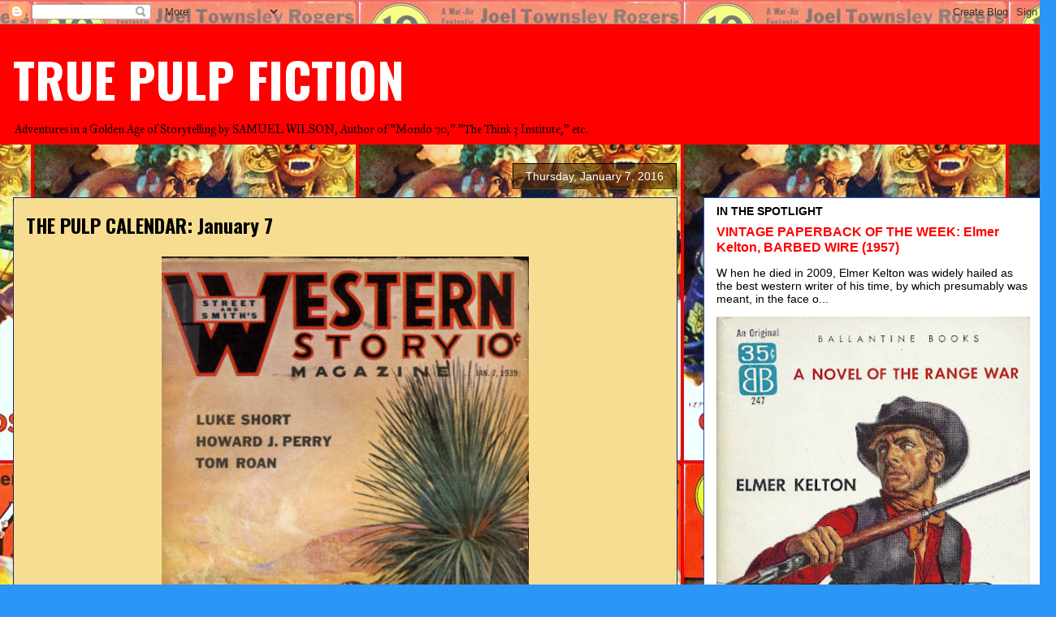

--- FILE ---
content_type: text/html; charset=UTF-8
request_url: https://truepulpfiction.blogspot.com/2016/01/the-pulp-calendar-january-7.html
body_size: 18132
content:
<!DOCTYPE html>
<html class='v2' dir='ltr' lang='en'>
<head>
<link href='https://www.blogger.com/static/v1/widgets/335934321-css_bundle_v2.css' rel='stylesheet' type='text/css'/>
<meta content='width=1100' name='viewport'/>
<meta content='text/html; charset=UTF-8' http-equiv='Content-Type'/>
<meta content='blogger' name='generator'/>
<link href='https://truepulpfiction.blogspot.com/favicon.ico' rel='icon' type='image/x-icon'/>
<link href='http://truepulpfiction.blogspot.com/2016/01/the-pulp-calendar-january-7.html' rel='canonical'/>
<link rel="alternate" type="application/atom+xml" title="TRUE PULP FICTION - Atom" href="https://truepulpfiction.blogspot.com/feeds/posts/default" />
<link rel="alternate" type="application/rss+xml" title="TRUE PULP FICTION - RSS" href="https://truepulpfiction.blogspot.com/feeds/posts/default?alt=rss" />
<link rel="service.post" type="application/atom+xml" title="TRUE PULP FICTION - Atom" href="https://www.blogger.com/feeds/1856124774587570334/posts/default" />

<link rel="alternate" type="application/atom+xml" title="TRUE PULP FICTION - Atom" href="https://truepulpfiction.blogspot.com/feeds/4812394547014930234/comments/default" />
<!--Can't find substitution for tag [blog.ieCssRetrofitLinks]-->
<link href='https://blogger.googleusercontent.com/img/b/R29vZ2xl/AVvXsEjla9jDGWdes-xhA_Wlrxvg-0xVAqIaZ7ryJCVMsgJmWAZLmVtPcXEqxikh6JXMnCadG1oIc_Pse4yQ58VO2D4szXwcTAM-xipgXtHVAZ3l4W2yprFpyVnDdMWdeF00k_6n8me0qUm4kZc/s640/Jan07.jpg' rel='image_src'/>
<meta content='http://truepulpfiction.blogspot.com/2016/01/the-pulp-calendar-january-7.html' property='og:url'/>
<meta content='THE PULP CALENDAR: January 7' property='og:title'/>
<meta content='         B y pulp standards this 1939 cover for Street &amp; Smith&#39;s weekly is stark minimalism. Their pulps had very strong cover design around...' property='og:description'/>
<meta content='https://blogger.googleusercontent.com/img/b/R29vZ2xl/AVvXsEjla9jDGWdes-xhA_Wlrxvg-0xVAqIaZ7ryJCVMsgJmWAZLmVtPcXEqxikh6JXMnCadG1oIc_Pse4yQ58VO2D4szXwcTAM-xipgXtHVAZ3l4W2yprFpyVnDdMWdeF00k_6n8me0qUm4kZc/w1200-h630-p-k-no-nu/Jan07.jpg' property='og:image'/>
<title>TRUE PULP FICTION: THE PULP CALENDAR: January 7</title>
<style type='text/css'>@font-face{font-family:'IM Fell Great Primer';font-style:normal;font-weight:400;font-display:swap;src:url(//fonts.gstatic.com/s/imfellgreatprimer/v21/bx6aNwSJtayYxOkbYFsT6hMsLzX7u85rJrrQtjsVShY0.woff2)format('woff2');unicode-range:U+0000-00FF,U+0131,U+0152-0153,U+02BB-02BC,U+02C6,U+02DA,U+02DC,U+0304,U+0308,U+0329,U+2000-206F,U+20AC,U+2122,U+2191,U+2193,U+2212,U+2215,U+FEFF,U+FFFD;}@font-face{font-family:'Oswald';font-style:normal;font-weight:700;font-display:swap;src:url(//fonts.gstatic.com/s/oswald/v57/TK3_WkUHHAIjg75cFRf3bXL8LICs1xZosUtiZSSUhiCXABTV.woff2)format('woff2');unicode-range:U+0460-052F,U+1C80-1C8A,U+20B4,U+2DE0-2DFF,U+A640-A69F,U+FE2E-FE2F;}@font-face{font-family:'Oswald';font-style:normal;font-weight:700;font-display:swap;src:url(//fonts.gstatic.com/s/oswald/v57/TK3_WkUHHAIjg75cFRf3bXL8LICs1xZosUJiZSSUhiCXABTV.woff2)format('woff2');unicode-range:U+0301,U+0400-045F,U+0490-0491,U+04B0-04B1,U+2116;}@font-face{font-family:'Oswald';font-style:normal;font-weight:700;font-display:swap;src:url(//fonts.gstatic.com/s/oswald/v57/TK3_WkUHHAIjg75cFRf3bXL8LICs1xZosUliZSSUhiCXABTV.woff2)format('woff2');unicode-range:U+0102-0103,U+0110-0111,U+0128-0129,U+0168-0169,U+01A0-01A1,U+01AF-01B0,U+0300-0301,U+0303-0304,U+0308-0309,U+0323,U+0329,U+1EA0-1EF9,U+20AB;}@font-face{font-family:'Oswald';font-style:normal;font-weight:700;font-display:swap;src:url(//fonts.gstatic.com/s/oswald/v57/TK3_WkUHHAIjg75cFRf3bXL8LICs1xZosUhiZSSUhiCXABTV.woff2)format('woff2');unicode-range:U+0100-02BA,U+02BD-02C5,U+02C7-02CC,U+02CE-02D7,U+02DD-02FF,U+0304,U+0308,U+0329,U+1D00-1DBF,U+1E00-1E9F,U+1EF2-1EFF,U+2020,U+20A0-20AB,U+20AD-20C0,U+2113,U+2C60-2C7F,U+A720-A7FF;}@font-face{font-family:'Oswald';font-style:normal;font-weight:700;font-display:swap;src:url(//fonts.gstatic.com/s/oswald/v57/TK3_WkUHHAIjg75cFRf3bXL8LICs1xZosUZiZSSUhiCXAA.woff2)format('woff2');unicode-range:U+0000-00FF,U+0131,U+0152-0153,U+02BB-02BC,U+02C6,U+02DA,U+02DC,U+0304,U+0308,U+0329,U+2000-206F,U+20AC,U+2122,U+2191,U+2193,U+2212,U+2215,U+FEFF,U+FFFD;}</style>
<style id='page-skin-1' type='text/css'><!--
/*
-----------------------------------------------
Blogger Template Style
Name:     Awesome Inc.
Designer: Tina Chen
URL:      tinachen.org
----------------------------------------------- */
/* Content
----------------------------------------------- */
body {
font: normal normal 12px Arial, Tahoma, Helvetica, FreeSans, sans-serif;
color: #000000;
background: #2b96f6 url(//2.bp.blogspot.com/-rOIs_AtLl1U/VoH-dYJ5D0I/AAAAAAAAUVo/VODSbymwoC0/s0-r/Argosy370414JPG.JPG) repeat scroll top center;
}
html body .content-outer {
min-width: 0;
max-width: 100%;
width: 100%;
}
a:link {
text-decoration: none;
color: #0b66ed;
}
a:visited {
text-decoration: none;
color: #32709c;
}
a:hover {
text-decoration: underline;
color: #0b66ed;
}
.body-fauxcolumn-outer .cap-top {
position: absolute;
z-index: 1;
height: 276px;
width: 100%;
background: transparent none repeat-x scroll top left;
_background-image: none;
}
/* Columns
----------------------------------------------- */
.content-inner {
padding: 0;
}
.header-inner .section {
margin: 0 16px;
}
.tabs-inner .section {
margin: 0 16px;
}
.main-inner {
padding-top: 65px;
}
.main-inner .column-center-inner,
.main-inner .column-left-inner,
.main-inner .column-right-inner {
padding: 0 5px;
}
*+html body .main-inner .column-center-inner {
margin-top: -65px;
}
#layout .main-inner .column-center-inner {
margin-top: 0;
}
/* Header
----------------------------------------------- */
.header-outer {
margin: 0 0 0 0;
background: #ff0000 none repeat scroll 0 0;
}
.Header h1 {
font: normal bold 60px Oswald;
color: #ffffff;
text-shadow: 0 0 -1px #000000;
}
.Header h1 a {
color: #ffffff;
}
.Header .description {
font: normal normal 14px IM Fell Great Primer;
color: #000000;
}
.header-inner .Header .titlewrapper,
.header-inner .Header .descriptionwrapper {
padding-left: 0;
padding-right: 0;
margin-bottom: 0;
}
.header-inner .Header .titlewrapper {
padding-top: 22px;
}
/* Tabs
----------------------------------------------- */
.tabs-outer {
overflow: hidden;
position: relative;
background: transparent url(//www.blogblog.com/1kt/awesomeinc/tabs_gradient_groovy.png) repeat scroll 0 0;
}
#layout .tabs-outer {
overflow: visible;
}
.tabs-cap-top, .tabs-cap-bottom {
position: absolute;
width: 100%;
border-top: 1px solid #1e50c3;
}
.tabs-cap-bottom {
bottom: 0;
}
.tabs-inner .widget li a {
display: inline-block;
margin: 0;
padding: .6em 1.5em;
font: normal bold 14px Arial, Tahoma, Helvetica, FreeSans, sans-serif;
color: #113459;
border-top: 1px solid #1e50c3;
border-bottom: 1px solid #1e50c3;
border-left: 1px solid #1e50c3;
height: 16px;
line-height: 16px;
}
.tabs-inner .widget li:last-child a {
border-right: 1px solid #1e50c3;
}
.tabs-inner .widget li.selected a, .tabs-inner .widget li a:hover {
background: #d5e7ff url(//www.blogblog.com/1kt/awesomeinc/tabs_gradient_groovy.png) repeat-x scroll 0 -100px;
color: #000000;
}
/* Headings
----------------------------------------------- */
h2 {
font: normal bold 14px Arial, Tahoma, Helvetica, FreeSans, sans-serif;
color: #000000;
}
/* Widgets
----------------------------------------------- */
.main-inner .section {
margin: 0 27px;
padding: 0;
}
.main-inner .column-left-outer,
.main-inner .column-right-outer {
margin-top: 0;
}
#layout .main-inner .column-left-outer,
#layout .main-inner .column-right-outer {
margin-top: 0;
}
.main-inner .column-left-inner,
.main-inner .column-right-inner {
background: transparent none repeat 0 0;
-moz-box-shadow: 0 0 0 rgba(0, 0, 0, .2);
-webkit-box-shadow: 0 0 0 rgba(0, 0, 0, .2);
-goog-ms-box-shadow: 0 0 0 rgba(0, 0, 0, .2);
box-shadow: 0 0 0 rgba(0, 0, 0, .2);
-moz-border-radius: 0;
-webkit-border-radius: 0;
-goog-ms-border-radius: 0;
border-radius: 0;
}
#layout .main-inner .column-left-inner,
#layout .main-inner .column-right-inner {
margin-top: 0;
}
.sidebar .widget {
font: normal normal 14px Arial, Tahoma, Helvetica, FreeSans, sans-serif;
color: #000000;
}
.sidebar .widget a:link {
color: #ff0000;
}
.sidebar .widget a:visited {
color: #f62b95;
}
.sidebar .widget a:hover {
color: #f2d60b;
}
.sidebar .widget h2 {
text-shadow: 0 0 -1px #000000;
}
.main-inner .widget {
background-color: #ffffff;
border: 1px solid #1e50c3;
padding: 0 15px 15px;
margin: 20px -16px;
-moz-box-shadow: 0 0 0 rgba(0, 0, 0, .2);
-webkit-box-shadow: 0 0 0 rgba(0, 0, 0, .2);
-goog-ms-box-shadow: 0 0 0 rgba(0, 0, 0, .2);
box-shadow: 0 0 0 rgba(0, 0, 0, .2);
-moz-border-radius: 0;
-webkit-border-radius: 0;
-goog-ms-border-radius: 0;
border-radius: 0;
}
.main-inner .widget h2 {
margin: 0 -0;
padding: .6em 0 .5em;
border-bottom: 1px solid transparent;
}
.footer-inner .widget h2 {
padding: 0 0 .4em;
border-bottom: 1px solid transparent;
}
.main-inner .widget h2 + div, .footer-inner .widget h2 + div {
border-top: 0 solid #1e50c3;
padding-top: 0;
}
.main-inner .widget .widget-content {
margin: 0 -0;
padding: 7px 0 0;
}
.main-inner .widget ul, .main-inner .widget #ArchiveList ul.flat {
margin: -0 -15px 0;
padding: 0;
list-style: none;
}
.main-inner .widget #ArchiveList {
margin: -0 0 0;
}
.main-inner .widget ul li, .main-inner .widget #ArchiveList ul.flat li {
padding: .5em 15px;
text-indent: 0;
color: #4c4c4c;
border-top: 0 solid #1e50c3;
border-bottom: 1px solid transparent;
}
.main-inner .widget #ArchiveList ul li {
padding-top: .25em;
padding-bottom: .25em;
}
.main-inner .widget ul li:first-child, .main-inner .widget #ArchiveList ul.flat li:first-child {
border-top: none;
}
.main-inner .widget ul li:last-child, .main-inner .widget #ArchiveList ul.flat li:last-child {
border-bottom: none;
}
.post-body {
position: relative;
}
.main-inner .widget .post-body ul {
padding: 0 2.5em;
margin: .5em 0;
list-style: disc;
}
.main-inner .widget .post-body ul li {
padding: 0.25em 0;
margin-bottom: .25em;
color: #000000;
border: none;
}
.footer-inner .widget ul {
padding: 0;
list-style: none;
}
.widget .zippy {
color: #4c4c4c;
}
/* Posts
----------------------------------------------- */
body .main-inner .Blog {
padding: 0;
margin-bottom: 1em;
background-color: transparent;
border: none;
-moz-box-shadow: 0 0 0 rgba(0, 0, 0, 0);
-webkit-box-shadow: 0 0 0 rgba(0, 0, 0, 0);
-goog-ms-box-shadow: 0 0 0 rgba(0, 0, 0, 0);
box-shadow: 0 0 0 rgba(0, 0, 0, 0);
}
.main-inner .section:last-child .Blog:last-child {
padding: 0;
margin-bottom: 1em;
}
.main-inner .widget h2.date-header {
margin: 0 -15px 1px;
padding: 0 0 10px 0;
font: normal normal 14px Arial, Tahoma, Helvetica, FreeSans, sans-serif;
color: #ffffff;
background: transparent url(//www.blogblog.com/1kt/awesomeinc/date_background_groovy.png) repeat-x scroll bottom center;
border-top: 1px solid #000000;
border-bottom: 1px solid transparent;
-moz-border-radius-topleft: 0;
-moz-border-radius-topright: 0;
-webkit-border-top-left-radius: 0;
-webkit-border-top-right-radius: 0;
border-top-left-radius: 0;
border-top-right-radius: 0;
position: absolute;
bottom: 100%;
right: 15px;
text-shadow: 0 0 -1px #000000;
}
.main-inner .widget h2.date-header span {
font: normal normal 14px Arial, Tahoma, Helvetica, FreeSans, sans-serif;
display: block;
padding: .5em 15px;
border-left: 1px solid #000000;
border-right: 1px solid #000000;
}
.date-outer {
position: relative;
margin: 65px 0 20px;
padding: 0 15px;
background-color: #f6dd92;
border: 1px solid #15286e;
-moz-box-shadow: 0 0 0 rgba(0, 0, 0, .2);
-webkit-box-shadow: 0 0 0 rgba(0, 0, 0, .2);
-goog-ms-box-shadow: 0 0 0 rgba(0, 0, 0, .2);
box-shadow: 0 0 0 rgba(0, 0, 0, .2);
-moz-border-radius: 0;
-webkit-border-radius: 0;
-goog-ms-border-radius: 0;
border-radius: 0;
}
.date-outer:first-child {
margin-top: 0;
}
.date-outer:last-child {
margin-bottom: 20px;
-moz-border-radius-bottomleft: 0;
-moz-border-radius-bottomright: 0;
-webkit-border-bottom-left-radius: 0;
-webkit-border-bottom-right-radius: 0;
-goog-ms-border-bottom-left-radius: 0;
-goog-ms-border-bottom-right-radius: 0;
border-bottom-left-radius: 0;
border-bottom-right-radius: 0;
}
.date-posts {
margin: 0 -0;
padding: 0 0;
clear: both;
}
.post-outer, .inline-ad {
border-top: 1px solid #000000;
margin: 0 -0;
padding: 15px 0;
}
.post-outer {
padding-bottom: 10px;
}
.post-outer:first-child {
padding-top: 15px;
border-top: none;
}
.post-outer:last-child, .inline-ad:last-child {
border-bottom: none;
}
.post-body {
position: relative;
}
.post-body img {
padding: 8px;
background: transparent;
border: 1px solid transparent;
-moz-box-shadow: 0 0 0 rgba(0, 0, 0, .2);
-webkit-box-shadow: 0 0 0 rgba(0, 0, 0, .2);
box-shadow: 0 0 0 rgba(0, 0, 0, .2);
-moz-border-radius: 0;
-webkit-border-radius: 0;
border-radius: 0;
}
h3.post-title, h4 {
font: normal bold 24px Oswald;
color: #000000;
}
h3.post-title a {
font: normal bold 24px Oswald;
color: #000000;
}
h3.post-title a:hover {
color: #0b66ed;
text-decoration: underline;
}
.post-header {
margin: 0 0 1em;
}
.post-body {
line-height: 1.4;
}
.post-outer h2 {
color: #000000;
}
.post-footer {
margin: 1.5em 0 0;
}
#blog-pager {
padding: 15px;
font-size: 120%;
background-color: #ffffff;
border: 1px solid #1e50c3;
-moz-box-shadow: 0 0 0 rgba(0, 0, 0, .2);
-webkit-box-shadow: 0 0 0 rgba(0, 0, 0, .2);
-goog-ms-box-shadow: 0 0 0 rgba(0, 0, 0, .2);
box-shadow: 0 0 0 rgba(0, 0, 0, .2);
-moz-border-radius: 0;
-webkit-border-radius: 0;
-goog-ms-border-radius: 0;
border-radius: 0;
-moz-border-radius-topleft: 0;
-moz-border-radius-topright: 0;
-webkit-border-top-left-radius: 0;
-webkit-border-top-right-radius: 0;
-goog-ms-border-top-left-radius: 0;
-goog-ms-border-top-right-radius: 0;
border-top-left-radius: 0;
border-top-right-radius-topright: 0;
margin-top: 1em;
}
.blog-feeds, .post-feeds {
margin: 1em 0;
text-align: center;
color: #000000;
}
.blog-feeds a, .post-feeds a {
color: #ffffff;
}
.blog-feeds a:visited, .post-feeds a:visited {
color: #ffffff;
}
.blog-feeds a:hover, .post-feeds a:hover {
color: #ffffff;
}
.post-outer .comments {
margin-top: 2em;
}
/* Comments
----------------------------------------------- */
.comments .comments-content .icon.blog-author {
background-repeat: no-repeat;
background-image: url([data-uri]);
}
.comments .comments-content .loadmore a {
border-top: 1px solid #1e50c3;
border-bottom: 1px solid #1e50c3;
}
.comments .continue {
border-top: 2px solid #1e50c3;
}
/* Footer
----------------------------------------------- */
.footer-outer {
margin: -0 0 -1px;
padding: 0 0 0;
color: #000000;
overflow: hidden;
}
.footer-fauxborder-left {
border-top: 1px solid #1e50c3;
background: #ffffff none repeat scroll 0 0;
-moz-box-shadow: 0 0 0 rgba(0, 0, 0, .2);
-webkit-box-shadow: 0 0 0 rgba(0, 0, 0, .2);
-goog-ms-box-shadow: 0 0 0 rgba(0, 0, 0, .2);
box-shadow: 0 0 0 rgba(0, 0, 0, .2);
margin: 0 -0;
}
/* Mobile
----------------------------------------------- */
body.mobile {
background-size: 100% auto;
}
.mobile .body-fauxcolumn-outer {
background: transparent none repeat scroll top left;
}
*+html body.mobile .main-inner .column-center-inner {
margin-top: 0;
}
.mobile .main-inner .widget {
padding: 0 0 15px;
}
.mobile .main-inner .widget h2 + div,
.mobile .footer-inner .widget h2 + div {
border-top: none;
padding-top: 0;
}
.mobile .footer-inner .widget h2 {
padding: 0.5em 0;
border-bottom: none;
}
.mobile .main-inner .widget .widget-content {
margin: 0;
padding: 7px 0 0;
}
.mobile .main-inner .widget ul,
.mobile .main-inner .widget #ArchiveList ul.flat {
margin: 0 -15px 0;
}
.mobile .main-inner .widget h2.date-header {
right: 0;
}
.mobile .date-header span {
padding: 0.4em 0;
}
.mobile .date-outer:first-child {
margin-bottom: 0;
border: 1px solid #15286e;
-moz-border-radius-topleft: 0;
-moz-border-radius-topright: 0;
-webkit-border-top-left-radius: 0;
-webkit-border-top-right-radius: 0;
-goog-ms-border-top-left-radius: 0;
-goog-ms-border-top-right-radius: 0;
border-top-left-radius: 0;
border-top-right-radius: 0;
}
.mobile .date-outer {
border-color: #15286e;
border-width: 0 1px 1px;
}
.mobile .date-outer:last-child {
margin-bottom: 0;
}
.mobile .main-inner {
padding: 0;
}
.mobile .header-inner .section {
margin: 0;
}
.mobile .post-outer, .mobile .inline-ad {
padding: 5px 0;
}
.mobile .tabs-inner .section {
margin: 0 10px;
}
.mobile .main-inner .widget h2 {
margin: 0;
padding: 0;
}
.mobile .main-inner .widget h2.date-header span {
padding: 0;
}
.mobile .main-inner .widget .widget-content {
margin: 0;
padding: 7px 0 0;
}
.mobile #blog-pager {
border: 1px solid transparent;
background: #ffffff none repeat scroll 0 0;
}
.mobile .main-inner .column-left-inner,
.mobile .main-inner .column-right-inner {
background: transparent none repeat 0 0;
-moz-box-shadow: none;
-webkit-box-shadow: none;
-goog-ms-box-shadow: none;
box-shadow: none;
}
.mobile .date-posts {
margin: 0;
padding: 0;
}
.mobile .footer-fauxborder-left {
margin: 0;
border-top: inherit;
}
.mobile .main-inner .section:last-child .Blog:last-child {
margin-bottom: 0;
}
.mobile-index-contents {
color: #000000;
}
.mobile .mobile-link-button {
background: #0b66ed url(//www.blogblog.com/1kt/awesomeinc/tabs_gradient_groovy.png) repeat scroll 0 0;
}
.mobile-link-button a:link, .mobile-link-button a:visited {
color: #000000;
}
.mobile .tabs-inner .PageList .widget-content {
background: transparent;
border-top: 1px solid;
border-color: #1e50c3;
color: #113459;
}
.mobile .tabs-inner .PageList .widget-content .pagelist-arrow {
border-left: 1px solid #1e50c3;
}

--></style>
<style id='template-skin-1' type='text/css'><!--
body {
min-width: 1300px;
}
.content-outer, .content-fauxcolumn-outer, .region-inner {
min-width: 1300px;
max-width: 1300px;
_width: 1300px;
}
.main-inner .columns {
padding-left: 0px;
padding-right: 450px;
}
.main-inner .fauxcolumn-center-outer {
left: 0px;
right: 450px;
/* IE6 does not respect left and right together */
_width: expression(this.parentNode.offsetWidth -
parseInt("0px") -
parseInt("450px") + 'px');
}
.main-inner .fauxcolumn-left-outer {
width: 0px;
}
.main-inner .fauxcolumn-right-outer {
width: 450px;
}
.main-inner .column-left-outer {
width: 0px;
right: 100%;
margin-left: -0px;
}
.main-inner .column-right-outer {
width: 450px;
margin-right: -450px;
}
#layout {
min-width: 0;
}
#layout .content-outer {
min-width: 0;
width: 800px;
}
#layout .region-inner {
min-width: 0;
width: auto;
}
body#layout div.add_widget {
padding: 8px;
}
body#layout div.add_widget a {
margin-left: 32px;
}
--></style>
<style>
    body {background-image:url(\/\/2.bp.blogspot.com\/-rOIs_AtLl1U\/VoH-dYJ5D0I\/AAAAAAAAUVo\/VODSbymwoC0\/s0-r\/Argosy370414JPG.JPG);}
    
@media (max-width: 200px) { body {background-image:url(\/\/2.bp.blogspot.com\/-rOIs_AtLl1U\/VoH-dYJ5D0I\/AAAAAAAAUVo\/VODSbymwoC0\/w200\/Argosy370414JPG.JPG);}}
@media (max-width: 400px) and (min-width: 201px) { body {background-image:url(\/\/2.bp.blogspot.com\/-rOIs_AtLl1U\/VoH-dYJ5D0I\/AAAAAAAAUVo\/VODSbymwoC0\/w400\/Argosy370414JPG.JPG);}}
@media (max-width: 800px) and (min-width: 401px) { body {background-image:url(\/\/2.bp.blogspot.com\/-rOIs_AtLl1U\/VoH-dYJ5D0I\/AAAAAAAAUVo\/VODSbymwoC0\/w800\/Argosy370414JPG.JPG);}}
@media (max-width: 1200px) and (min-width: 801px) { body {background-image:url(\/\/2.bp.blogspot.com\/-rOIs_AtLl1U\/VoH-dYJ5D0I\/AAAAAAAAUVo\/VODSbymwoC0\/w1200\/Argosy370414JPG.JPG);}}
/* Last tag covers anything over one higher than the previous max-size cap. */
@media (min-width: 1201px) { body {background-image:url(\/\/2.bp.blogspot.com\/-rOIs_AtLl1U\/VoH-dYJ5D0I\/AAAAAAAAUVo\/VODSbymwoC0\/w1600\/Argosy370414JPG.JPG);}}
  </style>
<link href='https://www.blogger.com/dyn-css/authorization.css?targetBlogID=1856124774587570334&amp;zx=e349844c-8cb8-489d-8717-8431f9ee7864' media='none' onload='if(media!=&#39;all&#39;)media=&#39;all&#39;' rel='stylesheet'/><noscript><link href='https://www.blogger.com/dyn-css/authorization.css?targetBlogID=1856124774587570334&amp;zx=e349844c-8cb8-489d-8717-8431f9ee7864' rel='stylesheet'/></noscript>
<meta name='google-adsense-platform-account' content='ca-host-pub-1556223355139109'/>
<meta name='google-adsense-platform-domain' content='blogspot.com'/>

</head>
<body class='loading variant-groovy'>
<div class='navbar section' id='navbar' name='Navbar'><div class='widget Navbar' data-version='1' id='Navbar1'><script type="text/javascript">
    function setAttributeOnload(object, attribute, val) {
      if(window.addEventListener) {
        window.addEventListener('load',
          function(){ object[attribute] = val; }, false);
      } else {
        window.attachEvent('onload', function(){ object[attribute] = val; });
      }
    }
  </script>
<div id="navbar-iframe-container"></div>
<script type="text/javascript" src="https://apis.google.com/js/platform.js"></script>
<script type="text/javascript">
      gapi.load("gapi.iframes:gapi.iframes.style.bubble", function() {
        if (gapi.iframes && gapi.iframes.getContext) {
          gapi.iframes.getContext().openChild({
              url: 'https://www.blogger.com/navbar/1856124774587570334?po\x3d4812394547014930234\x26origin\x3dhttps://truepulpfiction.blogspot.com',
              where: document.getElementById("navbar-iframe-container"),
              id: "navbar-iframe"
          });
        }
      });
    </script><script type="text/javascript">
(function() {
var script = document.createElement('script');
script.type = 'text/javascript';
script.src = '//pagead2.googlesyndication.com/pagead/js/google_top_exp.js';
var head = document.getElementsByTagName('head')[0];
if (head) {
head.appendChild(script);
}})();
</script>
</div></div>
<div class='body-fauxcolumns'>
<div class='fauxcolumn-outer body-fauxcolumn-outer'>
<div class='cap-top'>
<div class='cap-left'></div>
<div class='cap-right'></div>
</div>
<div class='fauxborder-left'>
<div class='fauxborder-right'></div>
<div class='fauxcolumn-inner'>
</div>
</div>
<div class='cap-bottom'>
<div class='cap-left'></div>
<div class='cap-right'></div>
</div>
</div>
</div>
<div class='content'>
<div class='content-fauxcolumns'>
<div class='fauxcolumn-outer content-fauxcolumn-outer'>
<div class='cap-top'>
<div class='cap-left'></div>
<div class='cap-right'></div>
</div>
<div class='fauxborder-left'>
<div class='fauxborder-right'></div>
<div class='fauxcolumn-inner'>
</div>
</div>
<div class='cap-bottom'>
<div class='cap-left'></div>
<div class='cap-right'></div>
</div>
</div>
</div>
<div class='content-outer'>
<div class='content-cap-top cap-top'>
<div class='cap-left'></div>
<div class='cap-right'></div>
</div>
<div class='fauxborder-left content-fauxborder-left'>
<div class='fauxborder-right content-fauxborder-right'></div>
<div class='content-inner'>
<header>
<div class='header-outer'>
<div class='header-cap-top cap-top'>
<div class='cap-left'></div>
<div class='cap-right'></div>
</div>
<div class='fauxborder-left header-fauxborder-left'>
<div class='fauxborder-right header-fauxborder-right'></div>
<div class='region-inner header-inner'>
<div class='header section' id='header' name='Header'><div class='widget Header' data-version='1' id='Header1'>
<div id='header-inner'>
<div class='titlewrapper'>
<h1 class='title'>
<a href='https://truepulpfiction.blogspot.com/'>
TRUE PULP FICTION
</a>
</h1>
</div>
<div class='descriptionwrapper'>
<p class='description'><span>Adventures in a Golden Age of Storytelling
by SAMUEL WILSON,
Author of "Mondo 70," "The Think 3 Institute," etc.</span></p>
</div>
</div>
</div></div>
</div>
</div>
<div class='header-cap-bottom cap-bottom'>
<div class='cap-left'></div>
<div class='cap-right'></div>
</div>
</div>
</header>
<div class='tabs-outer'>
<div class='tabs-cap-top cap-top'>
<div class='cap-left'></div>
<div class='cap-right'></div>
</div>
<div class='fauxborder-left tabs-fauxborder-left'>
<div class='fauxborder-right tabs-fauxborder-right'></div>
<div class='region-inner tabs-inner'>
<div class='tabs no-items section' id='crosscol' name='Cross-Column'></div>
<div class='tabs no-items section' id='crosscol-overflow' name='Cross-Column 2'></div>
</div>
</div>
<div class='tabs-cap-bottom cap-bottom'>
<div class='cap-left'></div>
<div class='cap-right'></div>
</div>
</div>
<div class='main-outer'>
<div class='main-cap-top cap-top'>
<div class='cap-left'></div>
<div class='cap-right'></div>
</div>
<div class='fauxborder-left main-fauxborder-left'>
<div class='fauxborder-right main-fauxborder-right'></div>
<div class='region-inner main-inner'>
<div class='columns fauxcolumns'>
<div class='fauxcolumn-outer fauxcolumn-center-outer'>
<div class='cap-top'>
<div class='cap-left'></div>
<div class='cap-right'></div>
</div>
<div class='fauxborder-left'>
<div class='fauxborder-right'></div>
<div class='fauxcolumn-inner'>
</div>
</div>
<div class='cap-bottom'>
<div class='cap-left'></div>
<div class='cap-right'></div>
</div>
</div>
<div class='fauxcolumn-outer fauxcolumn-left-outer'>
<div class='cap-top'>
<div class='cap-left'></div>
<div class='cap-right'></div>
</div>
<div class='fauxborder-left'>
<div class='fauxborder-right'></div>
<div class='fauxcolumn-inner'>
</div>
</div>
<div class='cap-bottom'>
<div class='cap-left'></div>
<div class='cap-right'></div>
</div>
</div>
<div class='fauxcolumn-outer fauxcolumn-right-outer'>
<div class='cap-top'>
<div class='cap-left'></div>
<div class='cap-right'></div>
</div>
<div class='fauxborder-left'>
<div class='fauxborder-right'></div>
<div class='fauxcolumn-inner'>
</div>
</div>
<div class='cap-bottom'>
<div class='cap-left'></div>
<div class='cap-right'></div>
</div>
</div>
<!-- corrects IE6 width calculation -->
<div class='columns-inner'>
<div class='column-center-outer'>
<div class='column-center-inner'>
<div class='main section' id='main' name='Main'><div class='widget Blog' data-version='1' id='Blog1'>
<div class='blog-posts hfeed'>

          <div class="date-outer">
        
<h2 class='date-header'><span>Thursday, January 7, 2016</span></h2>

          <div class="date-posts">
        
<div class='post-outer'>
<div class='post hentry uncustomized-post-template' itemprop='blogPost' itemscope='itemscope' itemtype='http://schema.org/BlogPosting'>
<meta content='https://blogger.googleusercontent.com/img/b/R29vZ2xl/AVvXsEjla9jDGWdes-xhA_Wlrxvg-0xVAqIaZ7ryJCVMsgJmWAZLmVtPcXEqxikh6JXMnCadG1oIc_Pse4yQ58VO2D4szXwcTAM-xipgXtHVAZ3l4W2yprFpyVnDdMWdeF00k_6n8me0qUm4kZc/s640/Jan07.jpg' itemprop='image_url'/>
<meta content='1856124774587570334' itemprop='blogId'/>
<meta content='4812394547014930234' itemprop='postId'/>
<a name='4812394547014930234'></a>
<h3 class='post-title entry-title' itemprop='name'>
THE PULP CALENDAR: January 7
</h3>
<div class='post-header'>
<div class='post-header-line-1'></div>
</div>
<div class='post-body entry-content' id='post-body-4812394547014930234' itemprop='description articleBody'>
<div style="text-align: center;">
<span style="font-size: x-large;"><b> </b></span></div>
<div style="text-align: center;">
<span style="font-size: x-large;"><b> </b></span></div>
<div class="separator" style="clear: both; text-align: center;">
<a href="https://blogger.googleusercontent.com/img/b/R29vZ2xl/AVvXsEjla9jDGWdes-xhA_Wlrxvg-0xVAqIaZ7ryJCVMsgJmWAZLmVtPcXEqxikh6JXMnCadG1oIc_Pse4yQ58VO2D4szXwcTAM-xipgXtHVAZ3l4W2yprFpyVnDdMWdeF00k_6n8me0qUm4kZc/s1600/Jan07.jpg" imageanchor="1" style="margin-left: 1em; margin-right: 1em;"><img border="0" height="640" src="https://blogger.googleusercontent.com/img/b/R29vZ2xl/AVvXsEjla9jDGWdes-xhA_Wlrxvg-0xVAqIaZ7ryJCVMsgJmWAZLmVtPcXEqxikh6JXMnCadG1oIc_Pse4yQ58VO2D4szXwcTAM-xipgXtHVAZ3l4W2yprFpyVnDdMWdeF00k_6n8me0qUm4kZc/s640/Jan07.jpg" width="452" /></a></div>
<br />
<span style="font-size: x-large;"><b>B</b></span>y pulp standards this 1939 cover for Street &amp; Smith's weekly is stark minimalism. Their pulps had very strong cover design around the turn of the decade. As for the stories, the main selling point for me would be Luke Short. I can remember seeing his name all over bookstores or wherever paperbacks were sold when I was a kid. Like "Max Brand," the name was a pseudonym, the real man being Frederick D. Glidden. Glidden's brother became a pulp writer also, as "Pete Dawson." I haven't read much Short, but what I have, particularly the early novel <i>Bounty Guns</i>, I've liked.&nbsp; Of the other billed authors, Howard J. Perry is unknown to me, while I've read some Tom Roan stories without them making any particular impression. Also inside with a novella is Crawford Sullivan, who I've read in Argosy, where he specialized in sea stories. As yet I don't own any Street &amp; Smith pulps, but when I do a <i>Western Story</i> most likely will be the first in my collection. I actually prefer later western pulps -- my idea is that issues from the late Forties and Fifties come closer to the tone of that era's more mature western movies -- but the right combination of proven authors, including Short, may win me over eventually.
<div style='clear: both;'></div>
</div>
<div class='post-footer'>
<div class='post-footer-line post-footer-line-1'>
<span class='post-author vcard'>
Posted by
<span class='fn' itemprop='author' itemscope='itemscope' itemtype='http://schema.org/Person'>
<meta content='https://www.blogger.com/profile/00934870299522899944' itemprop='url'/>
<a class='g-profile' href='https://www.blogger.com/profile/00934870299522899944' rel='author' title='author profile'>
<span itemprop='name'>Samuel Wilson</span>
</a>
</span>
</span>
<span class='post-timestamp'>
at
<meta content='http://truepulpfiction.blogspot.com/2016/01/the-pulp-calendar-january-7.html' itemprop='url'/>
<a class='timestamp-link' href='https://truepulpfiction.blogspot.com/2016/01/the-pulp-calendar-january-7.html' rel='bookmark' title='permanent link'><abbr class='published' itemprop='datePublished' title='2016-01-07T00:00:00-08:00'>12:00&#8239;AM</abbr></a>
</span>
<span class='post-comment-link'>
</span>
<span class='post-icons'>
<span class='item-control blog-admin pid-872146653'>
<a href='https://www.blogger.com/post-edit.g?blogID=1856124774587570334&postID=4812394547014930234&from=pencil' title='Edit Post'>
<img alt='' class='icon-action' height='18' src='https://resources.blogblog.com/img/icon18_edit_allbkg.gif' width='18'/>
</a>
</span>
</span>
<div class='post-share-buttons goog-inline-block'>
<a class='goog-inline-block share-button sb-email' href='https://www.blogger.com/share-post.g?blogID=1856124774587570334&postID=4812394547014930234&target=email' target='_blank' title='Email This'><span class='share-button-link-text'>Email This</span></a><a class='goog-inline-block share-button sb-blog' href='https://www.blogger.com/share-post.g?blogID=1856124774587570334&postID=4812394547014930234&target=blog' onclick='window.open(this.href, "_blank", "height=270,width=475"); return false;' target='_blank' title='BlogThis!'><span class='share-button-link-text'>BlogThis!</span></a><a class='goog-inline-block share-button sb-twitter' href='https://www.blogger.com/share-post.g?blogID=1856124774587570334&postID=4812394547014930234&target=twitter' target='_blank' title='Share to X'><span class='share-button-link-text'>Share to X</span></a><a class='goog-inline-block share-button sb-facebook' href='https://www.blogger.com/share-post.g?blogID=1856124774587570334&postID=4812394547014930234&target=facebook' onclick='window.open(this.href, "_blank", "height=430,width=640"); return false;' target='_blank' title='Share to Facebook'><span class='share-button-link-text'>Share to Facebook</span></a><a class='goog-inline-block share-button sb-pinterest' href='https://www.blogger.com/share-post.g?blogID=1856124774587570334&postID=4812394547014930234&target=pinterest' target='_blank' title='Share to Pinterest'><span class='share-button-link-text'>Share to Pinterest</span></a>
</div>
</div>
<div class='post-footer-line post-footer-line-2'>
<span class='post-labels'>
Labels:
<a href='https://truepulpfiction.blogspot.com/search/label/Luke%20Short' rel='tag'>Luke Short</a>,
<a href='https://truepulpfiction.blogspot.com/search/label/Pulp%20Calendar' rel='tag'>Pulp Calendar</a>,
<a href='https://truepulpfiction.blogspot.com/search/label/western' rel='tag'>western</a>,
<a href='https://truepulpfiction.blogspot.com/search/label/Western%20Story' rel='tag'>Western Story</a>
</span>
</div>
<div class='post-footer-line post-footer-line-3'>
<span class='post-location'>
</span>
</div>
</div>
</div>
<div class='comments' id='comments'>
<a name='comments'></a>
<h4>2 comments:</h4>
<div class='comments-content'>
<script async='async' src='' type='text/javascript'></script>
<script type='text/javascript'>
    (function() {
      var items = null;
      var msgs = null;
      var config = {};

// <![CDATA[
      var cursor = null;
      if (items && items.length > 0) {
        cursor = parseInt(items[items.length - 1].timestamp) + 1;
      }

      var bodyFromEntry = function(entry) {
        var text = (entry &&
                    ((entry.content && entry.content.$t) ||
                     (entry.summary && entry.summary.$t))) ||
            '';
        if (entry && entry.gd$extendedProperty) {
          for (var k in entry.gd$extendedProperty) {
            if (entry.gd$extendedProperty[k].name == 'blogger.contentRemoved') {
              return '<span class="deleted-comment">' + text + '</span>';
            }
          }
        }
        return text;
      }

      var parse = function(data) {
        cursor = null;
        var comments = [];
        if (data && data.feed && data.feed.entry) {
          for (var i = 0, entry; entry = data.feed.entry[i]; i++) {
            var comment = {};
            // comment ID, parsed out of the original id format
            var id = /blog-(\d+).post-(\d+)/.exec(entry.id.$t);
            comment.id = id ? id[2] : null;
            comment.body = bodyFromEntry(entry);
            comment.timestamp = Date.parse(entry.published.$t) + '';
            if (entry.author && entry.author.constructor === Array) {
              var auth = entry.author[0];
              if (auth) {
                comment.author = {
                  name: (auth.name ? auth.name.$t : undefined),
                  profileUrl: (auth.uri ? auth.uri.$t : undefined),
                  avatarUrl: (auth.gd$image ? auth.gd$image.src : undefined)
                };
              }
            }
            if (entry.link) {
              if (entry.link[2]) {
                comment.link = comment.permalink = entry.link[2].href;
              }
              if (entry.link[3]) {
                var pid = /.*comments\/default\/(\d+)\?.*/.exec(entry.link[3].href);
                if (pid && pid[1]) {
                  comment.parentId = pid[1];
                }
              }
            }
            comment.deleteclass = 'item-control blog-admin';
            if (entry.gd$extendedProperty) {
              for (var k in entry.gd$extendedProperty) {
                if (entry.gd$extendedProperty[k].name == 'blogger.itemClass') {
                  comment.deleteclass += ' ' + entry.gd$extendedProperty[k].value;
                } else if (entry.gd$extendedProperty[k].name == 'blogger.displayTime') {
                  comment.displayTime = entry.gd$extendedProperty[k].value;
                }
              }
            }
            comments.push(comment);
          }
        }
        return comments;
      };

      var paginator = function(callback) {
        if (hasMore()) {
          var url = config.feed + '?alt=json&v=2&orderby=published&reverse=false&max-results=50';
          if (cursor) {
            url += '&published-min=' + new Date(cursor).toISOString();
          }
          window.bloggercomments = function(data) {
            var parsed = parse(data);
            cursor = parsed.length < 50 ? null
                : parseInt(parsed[parsed.length - 1].timestamp) + 1
            callback(parsed);
            window.bloggercomments = null;
          }
          url += '&callback=bloggercomments';
          var script = document.createElement('script');
          script.type = 'text/javascript';
          script.src = url;
          document.getElementsByTagName('head')[0].appendChild(script);
        }
      };
      var hasMore = function() {
        return !!cursor;
      };
      var getMeta = function(key, comment) {
        if ('iswriter' == key) {
          var matches = !!comment.author
              && comment.author.name == config.authorName
              && comment.author.profileUrl == config.authorUrl;
          return matches ? 'true' : '';
        } else if ('deletelink' == key) {
          return config.baseUri + '/comment/delete/'
               + config.blogId + '/' + comment.id;
        } else if ('deleteclass' == key) {
          return comment.deleteclass;
        }
        return '';
      };

      var replybox = null;
      var replyUrlParts = null;
      var replyParent = undefined;

      var onReply = function(commentId, domId) {
        if (replybox == null) {
          // lazily cache replybox, and adjust to suit this style:
          replybox = document.getElementById('comment-editor');
          if (replybox != null) {
            replybox.height = '250px';
            replybox.style.display = 'block';
            replyUrlParts = replybox.src.split('#');
          }
        }
        if (replybox && (commentId !== replyParent)) {
          replybox.src = '';
          document.getElementById(domId).insertBefore(replybox, null);
          replybox.src = replyUrlParts[0]
              + (commentId ? '&parentID=' + commentId : '')
              + '#' + replyUrlParts[1];
          replyParent = commentId;
        }
      };

      var hash = (window.location.hash || '#').substring(1);
      var startThread, targetComment;
      if (/^comment-form_/.test(hash)) {
        startThread = hash.substring('comment-form_'.length);
      } else if (/^c[0-9]+$/.test(hash)) {
        targetComment = hash.substring(1);
      }

      // Configure commenting API:
      var configJso = {
        'maxDepth': config.maxThreadDepth
      };
      var provider = {
        'id': config.postId,
        'data': items,
        'loadNext': paginator,
        'hasMore': hasMore,
        'getMeta': getMeta,
        'onReply': onReply,
        'rendered': true,
        'initComment': targetComment,
        'initReplyThread': startThread,
        'config': configJso,
        'messages': msgs
      };

      var render = function() {
        if (window.goog && window.goog.comments) {
          var holder = document.getElementById('comment-holder');
          window.goog.comments.render(holder, provider);
        }
      };

      // render now, or queue to render when library loads:
      if (window.goog && window.goog.comments) {
        render();
      } else {
        window.goog = window.goog || {};
        window.goog.comments = window.goog.comments || {};
        window.goog.comments.loadQueue = window.goog.comments.loadQueue || [];
        window.goog.comments.loadQueue.push(render);
      }
    })();
// ]]>
  </script>
<div id='comment-holder'>
<div class="comment-thread toplevel-thread"><ol id="top-ra"><li class="comment" id="c8268914972978927464"><div class="avatar-image-container"><img src="//www.blogger.com/img/blogger_logo_round_35.png" alt=""/></div><div class="comment-block"><div class="comment-header"><cite class="user"><a href="https://www.blogger.com/profile/16089880902426182100" rel="nofollow">Walker Martin</a></cite><span class="icon user "></span><span class="datetime secondary-text"><a rel="nofollow" href="https://truepulpfiction.blogspot.com/2016/01/the-pulp-calendar-january-7.html?showComment=1452171696390#c8268914972978927464">January 7, 2016 at 5:01&#8239;AM</a></span></div><p class="comment-content">I agree absolutely about Luke Short. He&#39;s one of the best western writers. He had several serials in WESTERN STORY and also in ADVENTURE. <br><br>By the way, there still is no cover image.</p><span class="comment-actions secondary-text"><a class="comment-reply" target="_self" data-comment-id="8268914972978927464">Reply</a><span class="item-control blog-admin blog-admin pid-559353250"><a target="_self" href="https://www.blogger.com/comment/delete/1856124774587570334/8268914972978927464">Delete</a></span></span></div><div class="comment-replies"><div id="c8268914972978927464-rt" class="comment-thread inline-thread hidden"><span class="thread-toggle thread-expanded"><span class="thread-arrow"></span><span class="thread-count"><a target="_self">Replies</a></span></span><ol id="c8268914972978927464-ra" class="thread-chrome thread-expanded"><div></div><div id="c8268914972978927464-continue" class="continue"><a class="comment-reply" target="_self" data-comment-id="8268914972978927464">Reply</a></div></ol></div></div><div class="comment-replybox-single" id="c8268914972978927464-ce"></div></li><li class="comment" id="c6095465922582580642"><div class="avatar-image-container"><img src="//blogger.googleusercontent.com/img/b/R29vZ2xl/AVvXsEhPPaGhhNM2QKpMFx0HwWFlYgsaFuY7JnTj0stVnkkLPOjZrLBIF8GD1oRrDZy8IOY9BG8IbqlHoPORvaNFjbpvOqCX1uQG_tNuhBBiti9CRd6PdOaC-k446xM5pT2dhco/s45-c/UncleSam.jpg" alt=""/></div><div class="comment-block"><div class="comment-header"><cite class="user"><a href="https://www.blogger.com/profile/00934870299522899944" rel="nofollow">Samuel Wilson</a></cite><span class="icon user blog-author"></span><span class="datetime secondary-text"><a rel="nofollow" href="https://truepulpfiction.blogspot.com/2016/01/the-pulp-calendar-january-7.html?showComment=1452194809842#c6095465922582580642">January 7, 2016 at 11:26&#8239;AM</a></span></div><p class="comment-content">I&#39;ve just removed and replaced the Calendar photos for the 5th through 7th and am seeing all on Firefox, Chrome and Internet Explorer. Please let me know if others can see the covers. <br><br>And speaking of Short again, I do own a first printing of one of his early short stories in a 1937 <i>Blue Book.</i></p><span class="comment-actions secondary-text"><a class="comment-reply" target="_self" data-comment-id="6095465922582580642">Reply</a><span class="item-control blog-admin blog-admin pid-872146653"><a target="_self" href="https://www.blogger.com/comment/delete/1856124774587570334/6095465922582580642">Delete</a></span></span></div><div class="comment-replies"><div id="c6095465922582580642-rt" class="comment-thread inline-thread hidden"><span class="thread-toggle thread-expanded"><span class="thread-arrow"></span><span class="thread-count"><a target="_self">Replies</a></span></span><ol id="c6095465922582580642-ra" class="thread-chrome thread-expanded"><div></div><div id="c6095465922582580642-continue" class="continue"><a class="comment-reply" target="_self" data-comment-id="6095465922582580642">Reply</a></div></ol></div></div><div class="comment-replybox-single" id="c6095465922582580642-ce"></div></li></ol><div id="top-continue" class="continue"><a class="comment-reply" target="_self">Add comment</a></div><div class="comment-replybox-thread" id="top-ce"></div><div class="loadmore hidden" data-post-id="4812394547014930234"><a target="_self">Load more...</a></div></div>
</div>
</div>
<p class='comment-footer'>
<div class='comment-form'>
<a name='comment-form'></a>
<p>
</p>
<a href='https://www.blogger.com/comment/frame/1856124774587570334?po=4812394547014930234&hl=en&saa=85391&origin=https://truepulpfiction.blogspot.com' id='comment-editor-src'></a>
<iframe allowtransparency='true' class='blogger-iframe-colorize blogger-comment-from-post' frameborder='0' height='410px' id='comment-editor' name='comment-editor' src='' width='100%'></iframe>
<script src='https://www.blogger.com/static/v1/jsbin/2830521187-comment_from_post_iframe.js' type='text/javascript'></script>
<script type='text/javascript'>
      BLOG_CMT_createIframe('https://www.blogger.com/rpc_relay.html');
    </script>
</div>
</p>
<div id='backlinks-container'>
<div id='Blog1_backlinks-container'>
</div>
</div>
</div>
</div>

        </div></div>
      
</div>
<div class='blog-pager' id='blog-pager'>
<span id='blog-pager-newer-link'>
<a class='blog-pager-newer-link' href='https://truepulpfiction.blogspot.com/2016/01/due-to-some-technical-difficulties.html' id='Blog1_blog-pager-newer-link' title='Newer Post'>Newer Post</a>
</span>
<span id='blog-pager-older-link'>
<a class='blog-pager-older-link' href='https://truepulpfiction.blogspot.com/2016/01/the-pulp-calendar-januray-6.html' id='Blog1_blog-pager-older-link' title='Older Post'>Older Post</a>
</span>
<a class='home-link' href='https://truepulpfiction.blogspot.com/'>Home</a>
</div>
<div class='clear'></div>
<div class='post-feeds'>
<div class='feed-links'>
Subscribe to:
<a class='feed-link' href='https://truepulpfiction.blogspot.com/feeds/4812394547014930234/comments/default' target='_blank' type='application/atom+xml'>Post Comments (Atom)</a>
</div>
</div>
</div></div>
</div>
</div>
<div class='column-left-outer'>
<div class='column-left-inner'>
<aside>
</aside>
</div>
</div>
<div class='column-right-outer'>
<div class='column-right-inner'>
<aside>
<div class='sidebar section' id='sidebar-right-1'><div class='widget FeaturedPost' data-version='1' id='FeaturedPost1'>
<h2 class='title'>IN THE SPOTLIGHT</h2>
<div class='post-summary'>
<h3><a href='https://truepulpfiction.blogspot.com/2017/04/vintage-paperback-of-week-elmer-kelton.html'>VINTAGE PAPERBACK OF THE WEEK: Elmer Kelton, BARBED WIRE (1957)</a></h3>
<p>
  W hen he died in 2009, Elmer Kelton was widely hailed as the best western writer of his time, by which presumably was meant, in the face o...
</p>
<img class='image' src='https://blogger.googleusercontent.com/img/b/R29vZ2xl/AVvXsEj6gC1Qj4-LxViLkIm9xJni1dyePrVJYIh7dlOsCI4CtKhl2WgN06kWjDZ70yVrnrVzIzV63tVDJs2EO1BIl2GON45c4R-A8gKhwYu_AXY5lBqN4znSskAc-bTqPu12Zodi9HoQUkaUEZQ/s640/BarbedWire.jpg'/>
</div>
<style type='text/css'>
    .image {
      width: 100%;
    }
  </style>
<div class='clear'></div>
</div><div class='widget LinkList' data-version='1' id='LinkList1'>
<h2>PULP ETC.</h2>
<div class='widget-content'>
<ul>
<li><a href='http://killercoversoftheweek.blogspot.com/'>Killer Covers</a></li>
<li><a href='https://laurieswildwest.wordpress.com/'>Laurie's Wild West</a></li>
<li><a href='http://pulpflakes.blogspot.com/'>PULP FLAKES</a></li>
<li><a href='http://salmongutter.blogspot.com/'>Pop Sensation</a></li>
<li><a href='http://pulpcovers.com/'>Pulp Covers - The Best of the Worst</a></li>
<li><a href='http://jamesreasoner.blogspot.com/'>Rough Edges</a></li>
<li><a href='http://www.philsp.com/homeville/fmi/0start.htm'>The Fiction Mags Index</a></li>
<li><a href='http://www.unz.org/'>UNZ.ORG (Many Pulp Scans!)</a></li>
<li><a href='http://vintagepopfictions.blogspot.com/'>Vintage Pop Fictions</a></li>
</ul>
<div class='clear'></div>
</div>
</div><div class='widget Profile' data-version='1' id='Profile1'>
<h2>About Me</h2>
<div class='widget-content'>
<a href='https://www.blogger.com/profile/00934870299522899944'><img alt='My photo' class='profile-img' height='80' src='//blogger.googleusercontent.com/img/b/R29vZ2xl/AVvXsEhPPaGhhNM2QKpMFx0HwWFlYgsaFuY7JnTj0stVnkkLPOjZrLBIF8GD1oRrDZy8IOY9BG8IbqlHoPORvaNFjbpvOqCX1uQG_tNuhBBiti9CRd6PdOaC-k446xM5pT2dhco/s220/UncleSam.jpg' width='71'/></a>
<dl class='profile-datablock'>
<dt class='profile-data'>
<a class='profile-name-link g-profile' href='https://www.blogger.com/profile/00934870299522899944' rel='author' style='background-image: url(//www.blogger.com/img/logo-16.png);'>
Samuel Wilson
</a>
</dt>
<dd class='profile-textblock'>By using the pseudonym "Samuel Wilson," a.k.a. Uncle Sam, I signify that what I think matters more than who I am.</dd>
</dl>
<a class='profile-link' href='https://www.blogger.com/profile/00934870299522899944' rel='author'>View my complete profile</a>
<div class='clear'></div>
</div>
</div></div>
<table border='0' cellpadding='0' cellspacing='0' class='section-columns columns-2'>
<tbody>
<tr>
<td class='first columns-cell'>
<div class='sidebar section' id='sidebar-right-2-1'><div class='widget BlogArchive' data-version='1' id='BlogArchive1'>
<h2>Blog Archive</h2>
<div class='widget-content'>
<div id='ArchiveList'>
<div id='BlogArchive1_ArchiveList'>
<ul class='hierarchy'>
<li class='archivedate collapsed'>
<a class='toggle' href='javascript:void(0)'>
<span class='zippy'>

        &#9658;&#160;
      
</span>
</a>
<a class='post-count-link' href='https://truepulpfiction.blogspot.com/2019/'>
2019
</a>
<span class='post-count' dir='ltr'>(11)</span>
<ul class='hierarchy'>
<li class='archivedate collapsed'>
<a class='toggle' href='javascript:void(0)'>
<span class='zippy'>

        &#9658;&#160;
      
</span>
</a>
<a class='post-count-link' href='https://truepulpfiction.blogspot.com/2019/07/'>
July
</a>
<span class='post-count' dir='ltr'>(1)</span>
</li>
</ul>
<ul class='hierarchy'>
<li class='archivedate collapsed'>
<a class='toggle' href='javascript:void(0)'>
<span class='zippy'>

        &#9658;&#160;
      
</span>
</a>
<a class='post-count-link' href='https://truepulpfiction.blogspot.com/2019/03/'>
March
</a>
<span class='post-count' dir='ltr'>(1)</span>
</li>
</ul>
<ul class='hierarchy'>
<li class='archivedate collapsed'>
<a class='toggle' href='javascript:void(0)'>
<span class='zippy'>

        &#9658;&#160;
      
</span>
</a>
<a class='post-count-link' href='https://truepulpfiction.blogspot.com/2019/02/'>
February
</a>
<span class='post-count' dir='ltr'>(2)</span>
</li>
</ul>
<ul class='hierarchy'>
<li class='archivedate collapsed'>
<a class='toggle' href='javascript:void(0)'>
<span class='zippy'>

        &#9658;&#160;
      
</span>
</a>
<a class='post-count-link' href='https://truepulpfiction.blogspot.com/2019/01/'>
January
</a>
<span class='post-count' dir='ltr'>(7)</span>
</li>
</ul>
</li>
</ul>
<ul class='hierarchy'>
<li class='archivedate collapsed'>
<a class='toggle' href='javascript:void(0)'>
<span class='zippy'>

        &#9658;&#160;
      
</span>
</a>
<a class='post-count-link' href='https://truepulpfiction.blogspot.com/2018/'>
2018
</a>
<span class='post-count' dir='ltr'>(57)</span>
<ul class='hierarchy'>
<li class='archivedate collapsed'>
<a class='toggle' href='javascript:void(0)'>
<span class='zippy'>

        &#9658;&#160;
      
</span>
</a>
<a class='post-count-link' href='https://truepulpfiction.blogspot.com/2018/12/'>
December
</a>
<span class='post-count' dir='ltr'>(1)</span>
</li>
</ul>
<ul class='hierarchy'>
<li class='archivedate collapsed'>
<a class='toggle' href='javascript:void(0)'>
<span class='zippy'>

        &#9658;&#160;
      
</span>
</a>
<a class='post-count-link' href='https://truepulpfiction.blogspot.com/2018/11/'>
November
</a>
<span class='post-count' dir='ltr'>(4)</span>
</li>
</ul>
<ul class='hierarchy'>
<li class='archivedate collapsed'>
<a class='toggle' href='javascript:void(0)'>
<span class='zippy'>

        &#9658;&#160;
      
</span>
</a>
<a class='post-count-link' href='https://truepulpfiction.blogspot.com/2018/10/'>
October
</a>
<span class='post-count' dir='ltr'>(2)</span>
</li>
</ul>
<ul class='hierarchy'>
<li class='archivedate collapsed'>
<a class='toggle' href='javascript:void(0)'>
<span class='zippy'>

        &#9658;&#160;
      
</span>
</a>
<a class='post-count-link' href='https://truepulpfiction.blogspot.com/2018/09/'>
September
</a>
<span class='post-count' dir='ltr'>(4)</span>
</li>
</ul>
<ul class='hierarchy'>
<li class='archivedate collapsed'>
<a class='toggle' href='javascript:void(0)'>
<span class='zippy'>

        &#9658;&#160;
      
</span>
</a>
<a class='post-count-link' href='https://truepulpfiction.blogspot.com/2018/08/'>
August
</a>
<span class='post-count' dir='ltr'>(5)</span>
</li>
</ul>
<ul class='hierarchy'>
<li class='archivedate collapsed'>
<a class='toggle' href='javascript:void(0)'>
<span class='zippy'>

        &#9658;&#160;
      
</span>
</a>
<a class='post-count-link' href='https://truepulpfiction.blogspot.com/2018/07/'>
July
</a>
<span class='post-count' dir='ltr'>(6)</span>
</li>
</ul>
<ul class='hierarchy'>
<li class='archivedate collapsed'>
<a class='toggle' href='javascript:void(0)'>
<span class='zippy'>

        &#9658;&#160;
      
</span>
</a>
<a class='post-count-link' href='https://truepulpfiction.blogspot.com/2018/06/'>
June
</a>
<span class='post-count' dir='ltr'>(6)</span>
</li>
</ul>
<ul class='hierarchy'>
<li class='archivedate collapsed'>
<a class='toggle' href='javascript:void(0)'>
<span class='zippy'>

        &#9658;&#160;
      
</span>
</a>
<a class='post-count-link' href='https://truepulpfiction.blogspot.com/2018/05/'>
May
</a>
<span class='post-count' dir='ltr'>(4)</span>
</li>
</ul>
<ul class='hierarchy'>
<li class='archivedate collapsed'>
<a class='toggle' href='javascript:void(0)'>
<span class='zippy'>

        &#9658;&#160;
      
</span>
</a>
<a class='post-count-link' href='https://truepulpfiction.blogspot.com/2018/04/'>
April
</a>
<span class='post-count' dir='ltr'>(3)</span>
</li>
</ul>
<ul class='hierarchy'>
<li class='archivedate collapsed'>
<a class='toggle' href='javascript:void(0)'>
<span class='zippy'>

        &#9658;&#160;
      
</span>
</a>
<a class='post-count-link' href='https://truepulpfiction.blogspot.com/2018/03/'>
March
</a>
<span class='post-count' dir='ltr'>(7)</span>
</li>
</ul>
<ul class='hierarchy'>
<li class='archivedate collapsed'>
<a class='toggle' href='javascript:void(0)'>
<span class='zippy'>

        &#9658;&#160;
      
</span>
</a>
<a class='post-count-link' href='https://truepulpfiction.blogspot.com/2018/02/'>
February
</a>
<span class='post-count' dir='ltr'>(7)</span>
</li>
</ul>
<ul class='hierarchy'>
<li class='archivedate collapsed'>
<a class='toggle' href='javascript:void(0)'>
<span class='zippy'>

        &#9658;&#160;
      
</span>
</a>
<a class='post-count-link' href='https://truepulpfiction.blogspot.com/2018/01/'>
January
</a>
<span class='post-count' dir='ltr'>(8)</span>
</li>
</ul>
</li>
</ul>
<ul class='hierarchy'>
<li class='archivedate collapsed'>
<a class='toggle' href='javascript:void(0)'>
<span class='zippy'>

        &#9658;&#160;
      
</span>
</a>
<a class='post-count-link' href='https://truepulpfiction.blogspot.com/2017/'>
2017
</a>
<span class='post-count' dir='ltr'>(88)</span>
<ul class='hierarchy'>
<li class='archivedate collapsed'>
<a class='toggle' href='javascript:void(0)'>
<span class='zippy'>

        &#9658;&#160;
      
</span>
</a>
<a class='post-count-link' href='https://truepulpfiction.blogspot.com/2017/12/'>
December
</a>
<span class='post-count' dir='ltr'>(6)</span>
</li>
</ul>
<ul class='hierarchy'>
<li class='archivedate collapsed'>
<a class='toggle' href='javascript:void(0)'>
<span class='zippy'>

        &#9658;&#160;
      
</span>
</a>
<a class='post-count-link' href='https://truepulpfiction.blogspot.com/2017/11/'>
November
</a>
<span class='post-count' dir='ltr'>(4)</span>
</li>
</ul>
<ul class='hierarchy'>
<li class='archivedate collapsed'>
<a class='toggle' href='javascript:void(0)'>
<span class='zippy'>

        &#9658;&#160;
      
</span>
</a>
<a class='post-count-link' href='https://truepulpfiction.blogspot.com/2017/10/'>
October
</a>
<span class='post-count' dir='ltr'>(5)</span>
</li>
</ul>
<ul class='hierarchy'>
<li class='archivedate collapsed'>
<a class='toggle' href='javascript:void(0)'>
<span class='zippy'>

        &#9658;&#160;
      
</span>
</a>
<a class='post-count-link' href='https://truepulpfiction.blogspot.com/2017/09/'>
September
</a>
<span class='post-count' dir='ltr'>(6)</span>
</li>
</ul>
<ul class='hierarchy'>
<li class='archivedate collapsed'>
<a class='toggle' href='javascript:void(0)'>
<span class='zippy'>

        &#9658;&#160;
      
</span>
</a>
<a class='post-count-link' href='https://truepulpfiction.blogspot.com/2017/08/'>
August
</a>
<span class='post-count' dir='ltr'>(7)</span>
</li>
</ul>
<ul class='hierarchy'>
<li class='archivedate collapsed'>
<a class='toggle' href='javascript:void(0)'>
<span class='zippy'>

        &#9658;&#160;
      
</span>
</a>
<a class='post-count-link' href='https://truepulpfiction.blogspot.com/2017/07/'>
July
</a>
<span class='post-count' dir='ltr'>(5)</span>
</li>
</ul>
<ul class='hierarchy'>
<li class='archivedate collapsed'>
<a class='toggle' href='javascript:void(0)'>
<span class='zippy'>

        &#9658;&#160;
      
</span>
</a>
<a class='post-count-link' href='https://truepulpfiction.blogspot.com/2017/06/'>
June
</a>
<span class='post-count' dir='ltr'>(5)</span>
</li>
</ul>
<ul class='hierarchy'>
<li class='archivedate collapsed'>
<a class='toggle' href='javascript:void(0)'>
<span class='zippy'>

        &#9658;&#160;
      
</span>
</a>
<a class='post-count-link' href='https://truepulpfiction.blogspot.com/2017/05/'>
May
</a>
<span class='post-count' dir='ltr'>(4)</span>
</li>
</ul>
<ul class='hierarchy'>
<li class='archivedate collapsed'>
<a class='toggle' href='javascript:void(0)'>
<span class='zippy'>

        &#9658;&#160;
      
</span>
</a>
<a class='post-count-link' href='https://truepulpfiction.blogspot.com/2017/04/'>
April
</a>
<span class='post-count' dir='ltr'>(7)</span>
</li>
</ul>
<ul class='hierarchy'>
<li class='archivedate collapsed'>
<a class='toggle' href='javascript:void(0)'>
<span class='zippy'>

        &#9658;&#160;
      
</span>
</a>
<a class='post-count-link' href='https://truepulpfiction.blogspot.com/2017/03/'>
March
</a>
<span class='post-count' dir='ltr'>(12)</span>
</li>
</ul>
<ul class='hierarchy'>
<li class='archivedate collapsed'>
<a class='toggle' href='javascript:void(0)'>
<span class='zippy'>

        &#9658;&#160;
      
</span>
</a>
<a class='post-count-link' href='https://truepulpfiction.blogspot.com/2017/02/'>
February
</a>
<span class='post-count' dir='ltr'>(12)</span>
</li>
</ul>
<ul class='hierarchy'>
<li class='archivedate collapsed'>
<a class='toggle' href='javascript:void(0)'>
<span class='zippy'>

        &#9658;&#160;
      
</span>
</a>
<a class='post-count-link' href='https://truepulpfiction.blogspot.com/2017/01/'>
January
</a>
<span class='post-count' dir='ltr'>(15)</span>
</li>
</ul>
</li>
</ul>
<ul class='hierarchy'>
<li class='archivedate expanded'>
<a class='toggle' href='javascript:void(0)'>
<span class='zippy toggle-open'>

        &#9660;&#160;
      
</span>
</a>
<a class='post-count-link' href='https://truepulpfiction.blogspot.com/2016/'>
2016
</a>
<span class='post-count' dir='ltr'>(430)</span>
<ul class='hierarchy'>
<li class='archivedate collapsed'>
<a class='toggle' href='javascript:void(0)'>
<span class='zippy'>

        &#9658;&#160;
      
</span>
</a>
<a class='post-count-link' href='https://truepulpfiction.blogspot.com/2016/12/'>
December
</a>
<span class='post-count' dir='ltr'>(35)</span>
</li>
</ul>
<ul class='hierarchy'>
<li class='archivedate collapsed'>
<a class='toggle' href='javascript:void(0)'>
<span class='zippy'>

        &#9658;&#160;
      
</span>
</a>
<a class='post-count-link' href='https://truepulpfiction.blogspot.com/2016/11/'>
November
</a>
<span class='post-count' dir='ltr'>(33)</span>
</li>
</ul>
<ul class='hierarchy'>
<li class='archivedate collapsed'>
<a class='toggle' href='javascript:void(0)'>
<span class='zippy'>

        &#9658;&#160;
      
</span>
</a>
<a class='post-count-link' href='https://truepulpfiction.blogspot.com/2016/10/'>
October
</a>
<span class='post-count' dir='ltr'>(34)</span>
</li>
</ul>
<ul class='hierarchy'>
<li class='archivedate collapsed'>
<a class='toggle' href='javascript:void(0)'>
<span class='zippy'>

        &#9658;&#160;
      
</span>
</a>
<a class='post-count-link' href='https://truepulpfiction.blogspot.com/2016/09/'>
September
</a>
<span class='post-count' dir='ltr'>(34)</span>
</li>
</ul>
<ul class='hierarchy'>
<li class='archivedate collapsed'>
<a class='toggle' href='javascript:void(0)'>
<span class='zippy'>

        &#9658;&#160;
      
</span>
</a>
<a class='post-count-link' href='https://truepulpfiction.blogspot.com/2016/08/'>
August
</a>
<span class='post-count' dir='ltr'>(36)</span>
</li>
</ul>
<ul class='hierarchy'>
<li class='archivedate collapsed'>
<a class='toggle' href='javascript:void(0)'>
<span class='zippy'>

        &#9658;&#160;
      
</span>
</a>
<a class='post-count-link' href='https://truepulpfiction.blogspot.com/2016/07/'>
July
</a>
<span class='post-count' dir='ltr'>(37)</span>
</li>
</ul>
<ul class='hierarchy'>
<li class='archivedate collapsed'>
<a class='toggle' href='javascript:void(0)'>
<span class='zippy'>

        &#9658;&#160;
      
</span>
</a>
<a class='post-count-link' href='https://truepulpfiction.blogspot.com/2016/06/'>
June
</a>
<span class='post-count' dir='ltr'>(33)</span>
</li>
</ul>
<ul class='hierarchy'>
<li class='archivedate collapsed'>
<a class='toggle' href='javascript:void(0)'>
<span class='zippy'>

        &#9658;&#160;
      
</span>
</a>
<a class='post-count-link' href='https://truepulpfiction.blogspot.com/2016/05/'>
May
</a>
<span class='post-count' dir='ltr'>(36)</span>
</li>
</ul>
<ul class='hierarchy'>
<li class='archivedate collapsed'>
<a class='toggle' href='javascript:void(0)'>
<span class='zippy'>

        &#9658;&#160;
      
</span>
</a>
<a class='post-count-link' href='https://truepulpfiction.blogspot.com/2016/04/'>
April
</a>
<span class='post-count' dir='ltr'>(35)</span>
</li>
</ul>
<ul class='hierarchy'>
<li class='archivedate collapsed'>
<a class='toggle' href='javascript:void(0)'>
<span class='zippy'>

        &#9658;&#160;
      
</span>
</a>
<a class='post-count-link' href='https://truepulpfiction.blogspot.com/2016/03/'>
March
</a>
<span class='post-count' dir='ltr'>(36)</span>
</li>
</ul>
<ul class='hierarchy'>
<li class='archivedate collapsed'>
<a class='toggle' href='javascript:void(0)'>
<span class='zippy'>

        &#9658;&#160;
      
</span>
</a>
<a class='post-count-link' href='https://truepulpfiction.blogspot.com/2016/02/'>
February
</a>
<span class='post-count' dir='ltr'>(39)</span>
</li>
</ul>
<ul class='hierarchy'>
<li class='archivedate expanded'>
<a class='toggle' href='javascript:void(0)'>
<span class='zippy toggle-open'>

        &#9660;&#160;
      
</span>
</a>
<a class='post-count-link' href='https://truepulpfiction.blogspot.com/2016/01/'>
January
</a>
<span class='post-count' dir='ltr'>(42)</span>
<ul class='posts'>
<li><a href='https://truepulpfiction.blogspot.com/2016/01/dime-western-may-1948-complete.html'>DIME WESTERN May 1948, COMPLETE</a></li>
<li><a href='https://truepulpfiction.blogspot.com/2016/01/the-pulp-calendar-january-31.html'>THE PULP CALENDAR: January 31</a></li>
<li><a href='https://truepulpfiction.blogspot.com/2016/01/the-pulp-calendar-january-30.html'>THE PULP CALENDAR: January 30</a></li>
<li><a href='https://truepulpfiction.blogspot.com/2016/01/the-pulp-calendar-january-29.html'>THE PULP CALENDAR: January 29</a></li>
<li><a href='https://truepulpfiction.blogspot.com/2016/01/the-pulp-calendar-january-28.html'>THE PULP CALENDAR: January 28</a></li>
<li><a href='https://truepulpfiction.blogspot.com/2016/01/vintage-paperback-of-week-richard.html'>VINTAGE PAPERBACK OF THE WEEK: Richard Telfair, TH...</a></li>
<li><a href='https://truepulpfiction.blogspot.com/2016/01/the-pulp-calendar-january-27.html'>THE PULP CALENDAR: January 27</a></li>
<li><a href='https://truepulpfiction.blogspot.com/2016/01/the-pulp-calendar-january-26.html'>THE PULP CALENDAR: January 26</a></li>
<li><a href='https://truepulpfiction.blogspot.com/2016/01/75-years-ago-in-argosy-january-25-1941.html'>75 YEARS AGO IN THE ARGOSY: January 25, 1941</a></li>
<li><a href='https://truepulpfiction.blogspot.com/2016/01/the-pulp-calendar-january-25.html'>THE PULP CALENDAR: January 25</a></li>
<li><a href='https://truepulpfiction.blogspot.com/2016/01/pulp-reading-bill-gulick-madness-of-big.html'>PULP READING: Bill Gulick, &quot;THE MADNESS OF BIG OLA...</a></li>
<li><a href='https://truepulpfiction.blogspot.com/2016/01/the-pulp-calendar-january-24.html'>THE PULP CALENDAR: January 24</a></li>
<li><a href='https://truepulpfiction.blogspot.com/2016/01/the-pulp-calendar-january-23.html'>THE PULP CALENDAR: January 23</a></li>
<li><a href='https://truepulpfiction.blogspot.com/2016/01/the-pulp-calendar-january-22.html'>THE PULP CALENDAR: January 22</a></li>
<li><a href='https://truepulpfiction.blogspot.com/2016/01/the-pulp-calendar-january-21.html'>THE PULP CALENDAR: January 21</a></li>
<li><a href='https://truepulpfiction.blogspot.com/2016/01/pulp-reading-tom-w-blackburn-bring-em.html'>PULP READING: Tom W. Blackburn, &quot;Bring &#39;Em In Kick...</a></li>
<li><a href='https://truepulpfiction.blogspot.com/2016/01/the-pulp-calendar-january-20.html'>THE PULP CALENDAR: January 20</a></li>
<li><a href='https://truepulpfiction.blogspot.com/2016/01/the-pulp-calendar-january-19.html'>THE PULP CALENDAR: January 19</a></li>
<li><a href='https://truepulpfiction.blogspot.com/2016/01/vintage-paperback-of-week-fred-grove.html'>VINTAGE PAPERBACK OF THE WEEK: Fred Grove, COMANCH...</a></li>
<li><a href='https://truepulpfiction.blogspot.com/2016/01/the-pulp-calendar-january-18.html'>THE PULP CALENDAR: January 18</a></li>
<li><a href='https://truepulpfiction.blogspot.com/2016/01/from-my-collection-dime-western-may-1948.html'>From My Collection: DIME WESTERN, MAY 1948</a></li>
<li><a href='https://truepulpfiction.blogspot.com/2016/01/the-pulp-calendar-january-17.html'>THE PULP CALENDAR: January 17</a></li>
<li><a href='https://truepulpfiction.blogspot.com/2016/01/the-pulp-calendar-january-16.html'>THE PULP CALENDAR: January 16</a></li>
<li><a href='https://truepulpfiction.blogspot.com/2016/01/the-pulp-calendar-january-15.html'>THE PULP CALENDAR: January 15</a></li>
<li><a href='https://truepulpfiction.blogspot.com/2016/01/the-pulp-calendar-january-14.html'>THE PULP CALENDAR: January 14</a></li>
<li><a href='https://truepulpfiction.blogspot.com/2016/01/the-pulp-calendar-january-13.html'>THE PULP CALENDAR: January 13</a></li>
<li><a href='https://truepulpfiction.blogspot.com/2016/01/the-pulp-calendar-january-12.html'>THE PULP CALENDAR: January 12</a></li>
<li><a href='https://truepulpfiction.blogspot.com/2016/01/the-pulp-calendar-january-11.html'>THE PULP CALENDAR: January 11</a></li>
<li><a href='https://truepulpfiction.blogspot.com/2016/01/vintage-paperback-of-week-terry-spain.html'>VINTAGE PAPERBACK OF THE WEEK: Terry Spain, TIME T...</a></li>
<li><a href='https://truepulpfiction.blogspot.com/2016/01/the-pulp-calendar-january-10.html'>THE PULP CALENDAR: January 10</a></li>
<li><a href='https://truepulpfiction.blogspot.com/2016/01/the-pulp-calendar-january-9.html'>THE PULP CALENDAR: January 9</a></li>
<li><a href='https://truepulpfiction.blogspot.com/2016/01/the-pulp-calendar-january-8.html'>THE PULP CALENDAR: January 8</a></li>
<li><a href='https://truepulpfiction.blogspot.com/2016/01/due-to-some-technical-difficulties.html'>Due to some technical difficulties...</a></li>
<li><a href='https://truepulpfiction.blogspot.com/2016/01/the-pulp-calendar-january-7.html'>THE PULP CALENDAR: January 7</a></li>
<li><a href='https://truepulpfiction.blogspot.com/2016/01/the-pulp-calendar-januray-6.html'>THE PULP CALENDAR: January 6</a></li>
<li><a href='https://truepulpfiction.blogspot.com/2016/01/the-pulp-calendar-january-5.html'>THE PULP CALENDAR: January 5</a></li>
<li><a href='https://truepulpfiction.blogspot.com/2016/01/the-pulp-calendar-january-4.html'>THE PULP CALENDAR: January 4</a></li>
<li><a href='https://truepulpfiction.blogspot.com/2016/01/the-real-marquis-warren-and-his-violent.html'>THE REAL MARQUIS WARREN and his Violent Handiwork</a></li>
<li><a href='https://truepulpfiction.blogspot.com/2016/01/the-pulp-calendar-january-3.html'>THE PULP CALENDAR: January 3</a></li>
<li><a href='https://truepulpfiction.blogspot.com/2016/01/the-pulp-calendar-january-2.html'>THE PULP CALENDAR: January 2</a></li>
<li><a href='https://truepulpfiction.blogspot.com/2016/01/the-pulp-adventure.html'>THE PULP ADVENTURE</a></li>
<li><a href='https://truepulpfiction.blogspot.com/2016/01/the-pulp-calendar-january-1.html'>THE PULP CALENDAR: January 1</a></li>
</ul>
</li>
</ul>
</li>
</ul>
<ul class='hierarchy'>
<li class='archivedate collapsed'>
<a class='toggle' href='javascript:void(0)'>
<span class='zippy'>

        &#9658;&#160;
      
</span>
</a>
<a class='post-count-link' href='https://truepulpfiction.blogspot.com/2015/'>
2015
</a>
<span class='post-count' dir='ltr'>(1)</span>
<ul class='hierarchy'>
<li class='archivedate collapsed'>
<a class='toggle' href='javascript:void(0)'>
<span class='zippy'>

        &#9658;&#160;
      
</span>
</a>
<a class='post-count-link' href='https://truepulpfiction.blogspot.com/2015/12/'>
December
</a>
<span class='post-count' dir='ltr'>(1)</span>
</li>
</ul>
</li>
</ul>
</div>
</div>
<div class='clear'></div>
</div>
</div></div>
</td>
<td class='columns-cell'>
<div class='sidebar section' id='sidebar-right-2-2'><div class='widget BlogList' data-version='1' id='BlogList1'>
<h2 class='title'>HERE'S THE LATEST</h2>
<div class='widget-content'>
<div class='blog-list-container' id='BlogList1_container'>
<ul id='BlogList1_blogs'>
<li style='display: block;'>
<div class='blog-icon'>
<img data-lateloadsrc='https://lh3.googleusercontent.com/blogger_img_proxy/AEn0k_vYzSs2JCV-XWBEuHvqyfAaEDCbDDoZWYIqLVGFEVfDmHDPC6p-lXqr8T4neHoSZ5tKxEV5oua0Wp_SNJ8O4gKVk32FUTIxKu0m_hmC9y6gu_c=s16-w16-h16' height='16' width='16'/>
</div>
<div class='blog-content'>
<div class='blog-title'>
<a href='https://jamesreasoner.blogspot.com/' target='_blank'>
Rough Edges</a>
</div>
<div class='item-content'>
<div class='item-thumbnail'>
<a href='https://jamesreasoner.blogspot.com/' target='_blank'>
<img alt='' border='0' height='72' src='https://blogger.googleusercontent.com/img/b/R29vZ2xl/AVvXsEjwqMlApcesE07zg9-Jt_Q3ctDtKrZMT638yiu33oBignEI-xadtmm_QVLzW5dlzr-ER7dsUx6MTUAqj-qTX75C7smvKjPMkKgnwNoonQImH9pwewUbNltqABaEWqqtc2xdk5qhMfLTHzimItEW8xQ4uEDoSahRGWaYvtbDhRqsSpFaDX_SFtIM/s72-w263-h400-c/DeathTakesAHolidayposter.jpg' width='72'/>
</a>
</div>
<span class='item-title'>
<a href='https://jamesreasoner.blogspot.com/2026/01/movies-ive-missed-until-now-death-takes.html' target='_blank'>
Movies I've Missed Until Now: Death Takes a Holiday (1934)
</a>
</span>
</div>
</div>
<div style='clear: both;'></div>
</li>
<li style='display: block;'>
<div class='blog-icon'>
<img data-lateloadsrc='https://lh3.googleusercontent.com/blogger_img_proxy/AEn0k_vh1CefgEcwOVZYU6GqWxfKonlhATATUJ0eI_MtTw4obZGlqpgzizmsQ3KOhZDLPnA5Yn_yiUUyWFXKxF3lkxX2agqZPrxEpQUzr8o9d5Hl_xl-2kDv=s16-w16-h16' height='16' width='16'/>
</div>
<div class='blog-content'>
<div class='blog-title'>
<a href='http://vintagepopfictions.blogspot.com/' target='_blank'>
Vintage Pop Fictions</a>
</div>
<div class='item-content'>
<div class='item-thumbnail'>
<a href='http://vintagepopfictions.blogspot.com/' target='_blank'>
<img alt='' border='0' height='72' src='https://blogger.googleusercontent.com/img/b/R29vZ2xl/AVvXsEg8aSlq9l93wLy-cuT885MYIV8a4anHhm7sKWK8Jg1Lw3qOLjI-XWWrx4bZN_t8W8aFnrCiFqLS0q46kkWO28nI6FZw8PhcFMnEWIiaYWlpWEbTm2Z18cslYtQCjrVMcNKqwZzx1OB9owekE4PsB31lrd5xSv6-TS2WqtHqs8xz-3E7x6W5PpRE7yPYbcTh/s72-c/Miami%20Mayhem1.jpg' width='72'/>
</a>
</div>
<span class='item-title'>
<a href='http://vintagepopfictions.blogspot.com/2026/01/anthony-romes-miami-mayhem.html' target='_blank'>
Anthony Rome's Miami Mayhem
</a>
</span>
</div>
</div>
<div style='clear: both;'></div>
</li>
<li style='display: block;'>
<div class='blog-icon'>
<img data-lateloadsrc='https://lh3.googleusercontent.com/blogger_img_proxy/AEn0k_snKXfo6zm5GISiBEUuoMwNWl4TM47nbyLFwY2K7QRk9OXURuEMBRfyYsEW98CIoLw2zq_9v-v3dXqXGqLdCsL73M1hDPLg4VWc8-KdOxqtu-DtEA=s16-w16-h16' height='16' width='16'/>
</div>
<div class='blog-content'>
<div class='blog-title'>
<a href='https://spectrelibrary.wordpress.com' target='_blank'>
The Pulp and Paperback Fiction Reader</a>
</div>
<div class='item-content'>
<span class='item-title'>
<a href='https://spectrelibrary.wordpress.com/2026/01/16/western-story-magazine-14-april-1928/' target='_blank'>
Western Story Magazine &#8211; 14 April 1928
</a>
</span>
</div>
</div>
<div style='clear: both;'></div>
</li>
<li style='display: block;'>
<div class='blog-icon'>
<img data-lateloadsrc='https://lh3.googleusercontent.com/blogger_img_proxy/AEn0k_v8WOAZaYqWusGySmwssJUJWj7lZpgJAVk-B_0rsRHwx3wYOox4nu52IjbryNwBigRo0GuXBxGOjWvehTuy4yL-eBvziTI24RF26FHJlgUb=s16-w16-h16' height='16' width='16'/>
</div>
<div class='blog-content'>
<div class='blog-title'>
<a href='http://glorioustrash.blogspot.com/' target='_blank'>
Glorious Trash</a>
</div>
<div class='item-content'>
<div class='item-thumbnail'>
<a href='http://glorioustrash.blogspot.com/' target='_blank'>
<img alt='' border='0' height='72' src='https://blogger.googleusercontent.com/img/b/R29vZ2xl/AVvXsEjXF_FBCZ61W6735OB6qozeO5lTuy0DPgwxX1QNhHEEYm3YeJI1fsZ-b3FONBE4zRV6a97CKSYYZoP8Z8zCwUwuauz5grcbsdOoV4VqgLfYAu1Ls4v6rF4AmyxeMFsmtl8WvDzzC7bf9YjNnzX1P9jiEXO_X-CA6lYfjGGORYHV3e02utUC59PHlzTFMAhc/s72-c/Pen_46_cover.jpg' width='72'/>
</a>
</div>
<span class='item-title'>
<a href='http://glorioustrash.blogspot.com/2026/01/the-penetrator-46-terrorist-torment.html' target='_blank'>
The Penetrator #46: Terrorist Torment
</a>
</span>
</div>
</div>
<div style='clear: both;'></div>
</li>
<li style='display: block;'>
<div class='blog-icon'>
<img data-lateloadsrc='https://lh3.googleusercontent.com/blogger_img_proxy/AEn0k_tSVJmeah84eqQKqoSRInicFnpxqABHRwHOANPIChK14TOFyLQFwLPyqHWiityQpx7MsfIF-b1FnHeXrYck-tfQRcK2WRCS3DQIwkaWUjMZWphDEKpAN5Unqw=s16-w16-h16' height='16' width='16'/>
</div>
<div class='blog-content'>
<div class='blog-title'>
<a href='https://killercoversoftheweek.blogspot.com/' target='_blank'>
Killer Covers</a>
</div>
<div class='item-content'>
<span class='item-title'>
<a href='https://killercoversoftheweek.blogspot.com/2025/12/mass-execution.html' target='_blank'>
Mass Execution
</a>
</span>
</div>
</div>
<div style='clear: both;'></div>
</li>
<li style='display: block;'>
<div class='blog-icon'>
<img data-lateloadsrc='https://lh3.googleusercontent.com/blogger_img_proxy/AEn0k_sBaxnI2iUhcSWC9F3upt0MT-uarzmg2wCOw4WpOsjhQZHXdKWnqiUjHxivGSaqTzUEujDWh83C86jvyKgVjPNpeXLJ0PG_EycFlb6v5W6lUQ=s16-w16-h16' height='16' width='16'/>
</div>
<div class='blog-content'>
<div class='blog-title'>
<a href='https://salmongutter.blogspot.com/' target='_blank'>
Pop Sensation</a>
</div>
<div class='item-content'>
<div class='item-thumbnail'>
<a href='https://salmongutter.blogspot.com/' target='_blank'>
<img alt='' border='0' height='72' src='https://blogger.googleusercontent.com/img/b/R29vZ2xl/AVvXsEj24grCExwOmyvle1eYhnPPdYZA6KApeeFwA4Qf4EnL3uT-CV0NtHgb3Vtc-ksuzTrs4MCSUlOU_bDGYI9OVpT9GupVxvnAF3M8cRwU-0O2iWMfnQIt_miGlhxlW_J-FqUgUn_mN5RFYqPo84K0m1S6OejYuKpfba23RheOiVJgeAYE4MWpeQ0KfilnE-nH/s72-w359-h545-c/Dell454.MurderOnTheLinks.jpeg' width='72'/>
</a>
</div>
<span class='item-title'>
<a href='https://salmongutter.blogspot.com/2025/12/paperback-1152-murder-on-links-agatha.html' target='_blank'>
Paperback 1152: Murder on the Links / Agatha Christie (Dell 454)
</a>
</span>
</div>
</div>
<div style='clear: both;'></div>
</li>
<li style='display: block;'>
<div class='blog-icon'>
<img data-lateloadsrc='https://lh3.googleusercontent.com/blogger_img_proxy/AEn0k_s20oCKwmhAtOOpaE7E5RR9cyW8EfzmyS4mHMRKv0STrc_h3gzkdlz5N_9gqZTmEIyoMZwVQJQWuUt27CSQMvmogdnWsaEdC9IAh9ss7g=s16-w16-h16' height='16' width='16'/>
</div>
<div class='blog-content'>
<div class='blog-title'>
<a href='https://pulpflakes.blogspot.com/' target='_blank'>
Pulp Flakes</a>
</div>
<div class='item-content'>
<span class='item-title'>
<a href='https://pulpflakes.blogspot.com/2022/12/moved-to-pulpflakes.com-.html' target='_blank'>
This blog has moved to https://pulpflakes.com/blog
</a>
</span>
</div>
</div>
<div style='clear: both;'></div>
</li>
</ul>
<div class='clear'></div>
</div>
</div>
</div></div>
</td>
</tr>
</tbody>
</table>
<div class='sidebar no-items section' id='sidebar-right-3'></div>
</aside>
</div>
</div>
</div>
<div style='clear: both'></div>
<!-- columns -->
</div>
<!-- main -->
</div>
</div>
<div class='main-cap-bottom cap-bottom'>
<div class='cap-left'></div>
<div class='cap-right'></div>
</div>
</div>
<footer>
<div class='footer-outer'>
<div class='footer-cap-top cap-top'>
<div class='cap-left'></div>
<div class='cap-right'></div>
</div>
<div class='fauxborder-left footer-fauxborder-left'>
<div class='fauxborder-right footer-fauxborder-right'></div>
<div class='region-inner footer-inner'>
<div class='foot no-items section' id='footer-1'></div>
<table border='0' cellpadding='0' cellspacing='0' class='section-columns columns-2'>
<tbody>
<tr>
<td class='first columns-cell'>
<div class='foot no-items section' id='footer-2-1'></div>
</td>
<td class='columns-cell'>
<div class='foot no-items section' id='footer-2-2'></div>
</td>
</tr>
</tbody>
</table>
<!-- outside of the include in order to lock Attribution widget -->
<div class='foot section' id='footer-3' name='Footer'><div class='widget Attribution' data-version='1' id='Attribution1'>
<div class='widget-content' style='text-align: center;'>
Awesome Inc. theme. Powered by <a href='https://www.blogger.com' target='_blank'>Blogger</a>.
</div>
<div class='clear'></div>
</div></div>
</div>
</div>
<div class='footer-cap-bottom cap-bottom'>
<div class='cap-left'></div>
<div class='cap-right'></div>
</div>
</div>
</footer>
<!-- content -->
</div>
</div>
<div class='content-cap-bottom cap-bottom'>
<div class='cap-left'></div>
<div class='cap-right'></div>
</div>
</div>
</div>
<script type='text/javascript'>
    window.setTimeout(function() {
        document.body.className = document.body.className.replace('loading', '');
      }, 10);
  </script>

<script type="text/javascript" src="https://www.blogger.com/static/v1/widgets/2028843038-widgets.js"></script>
<script type='text/javascript'>
window['__wavt'] = 'AOuZoY7Bp1duD_FElmTum1EcHYthcgC3IA:1768989198977';_WidgetManager._Init('//www.blogger.com/rearrange?blogID\x3d1856124774587570334','//truepulpfiction.blogspot.com/2016/01/the-pulp-calendar-january-7.html','1856124774587570334');
_WidgetManager._SetDataContext([{'name': 'blog', 'data': {'blogId': '1856124774587570334', 'title': 'TRUE PULP FICTION', 'url': 'https://truepulpfiction.blogspot.com/2016/01/the-pulp-calendar-january-7.html', 'canonicalUrl': 'http://truepulpfiction.blogspot.com/2016/01/the-pulp-calendar-january-7.html', 'homepageUrl': 'https://truepulpfiction.blogspot.com/', 'searchUrl': 'https://truepulpfiction.blogspot.com/search', 'canonicalHomepageUrl': 'http://truepulpfiction.blogspot.com/', 'blogspotFaviconUrl': 'https://truepulpfiction.blogspot.com/favicon.ico', 'bloggerUrl': 'https://www.blogger.com', 'hasCustomDomain': false, 'httpsEnabled': true, 'enabledCommentProfileImages': true, 'gPlusViewType': 'FILTERED_POSTMOD', 'adultContent': false, 'analyticsAccountNumber': '', 'encoding': 'UTF-8', 'locale': 'en', 'localeUnderscoreDelimited': 'en', 'languageDirection': 'ltr', 'isPrivate': false, 'isMobile': false, 'isMobileRequest': false, 'mobileClass': '', 'isPrivateBlog': false, 'isDynamicViewsAvailable': true, 'feedLinks': '\x3clink rel\x3d\x22alternate\x22 type\x3d\x22application/atom+xml\x22 title\x3d\x22TRUE PULP FICTION - Atom\x22 href\x3d\x22https://truepulpfiction.blogspot.com/feeds/posts/default\x22 /\x3e\n\x3clink rel\x3d\x22alternate\x22 type\x3d\x22application/rss+xml\x22 title\x3d\x22TRUE PULP FICTION - RSS\x22 href\x3d\x22https://truepulpfiction.blogspot.com/feeds/posts/default?alt\x3drss\x22 /\x3e\n\x3clink rel\x3d\x22service.post\x22 type\x3d\x22application/atom+xml\x22 title\x3d\x22TRUE PULP FICTION - Atom\x22 href\x3d\x22https://www.blogger.com/feeds/1856124774587570334/posts/default\x22 /\x3e\n\n\x3clink rel\x3d\x22alternate\x22 type\x3d\x22application/atom+xml\x22 title\x3d\x22TRUE PULP FICTION - Atom\x22 href\x3d\x22https://truepulpfiction.blogspot.com/feeds/4812394547014930234/comments/default\x22 /\x3e\n', 'meTag': '', 'adsenseHostId': 'ca-host-pub-1556223355139109', 'adsenseHasAds': false, 'adsenseAutoAds': false, 'boqCommentIframeForm': true, 'loginRedirectParam': '', 'view': '', 'dynamicViewsCommentsSrc': '//www.blogblog.com/dynamicviews/4224c15c4e7c9321/js/comments.js', 'dynamicViewsScriptSrc': '//www.blogblog.com/dynamicviews/6e0d22adcfa5abea', 'plusOneApiSrc': 'https://apis.google.com/js/platform.js', 'disableGComments': true, 'interstitialAccepted': false, 'sharing': {'platforms': [{'name': 'Get link', 'key': 'link', 'shareMessage': 'Get link', 'target': ''}, {'name': 'Facebook', 'key': 'facebook', 'shareMessage': 'Share to Facebook', 'target': 'facebook'}, {'name': 'BlogThis!', 'key': 'blogThis', 'shareMessage': 'BlogThis!', 'target': 'blog'}, {'name': 'X', 'key': 'twitter', 'shareMessage': 'Share to X', 'target': 'twitter'}, {'name': 'Pinterest', 'key': 'pinterest', 'shareMessage': 'Share to Pinterest', 'target': 'pinterest'}, {'name': 'Email', 'key': 'email', 'shareMessage': 'Email', 'target': 'email'}], 'disableGooglePlus': true, 'googlePlusShareButtonWidth': 0, 'googlePlusBootstrap': '\x3cscript type\x3d\x22text/javascript\x22\x3ewindow.___gcfg \x3d {\x27lang\x27: \x27en\x27};\x3c/script\x3e'}, 'hasCustomJumpLinkMessage': false, 'jumpLinkMessage': 'Read more', 'pageType': 'item', 'postId': '4812394547014930234', 'postImageThumbnailUrl': 'https://blogger.googleusercontent.com/img/b/R29vZ2xl/AVvXsEjla9jDGWdes-xhA_Wlrxvg-0xVAqIaZ7ryJCVMsgJmWAZLmVtPcXEqxikh6JXMnCadG1oIc_Pse4yQ58VO2D4szXwcTAM-xipgXtHVAZ3l4W2yprFpyVnDdMWdeF00k_6n8me0qUm4kZc/s72-c/Jan07.jpg', 'postImageUrl': 'https://blogger.googleusercontent.com/img/b/R29vZ2xl/AVvXsEjla9jDGWdes-xhA_Wlrxvg-0xVAqIaZ7ryJCVMsgJmWAZLmVtPcXEqxikh6JXMnCadG1oIc_Pse4yQ58VO2D4szXwcTAM-xipgXtHVAZ3l4W2yprFpyVnDdMWdeF00k_6n8me0qUm4kZc/s640/Jan07.jpg', 'pageName': 'THE PULP CALENDAR: January 7', 'pageTitle': 'TRUE PULP FICTION: THE PULP CALENDAR: January 7'}}, {'name': 'features', 'data': {}}, {'name': 'messages', 'data': {'edit': 'Edit', 'linkCopiedToClipboard': 'Link copied to clipboard!', 'ok': 'Ok', 'postLink': 'Post Link'}}, {'name': 'template', 'data': {'name': 'Awesome Inc.', 'localizedName': 'Awesome Inc.', 'isResponsive': false, 'isAlternateRendering': false, 'isCustom': false, 'variant': 'groovy', 'variantId': 'groovy'}}, {'name': 'view', 'data': {'classic': {'name': 'classic', 'url': '?view\x3dclassic'}, 'flipcard': {'name': 'flipcard', 'url': '?view\x3dflipcard'}, 'magazine': {'name': 'magazine', 'url': '?view\x3dmagazine'}, 'mosaic': {'name': 'mosaic', 'url': '?view\x3dmosaic'}, 'sidebar': {'name': 'sidebar', 'url': '?view\x3dsidebar'}, 'snapshot': {'name': 'snapshot', 'url': '?view\x3dsnapshot'}, 'timeslide': {'name': 'timeslide', 'url': '?view\x3dtimeslide'}, 'isMobile': false, 'title': 'THE PULP CALENDAR: January 7', 'description': '         B y pulp standards this 1939 cover for Street \x26 Smith\x27s weekly is stark minimalism. Their pulps had very strong cover design around...', 'featuredImage': 'https://blogger.googleusercontent.com/img/b/R29vZ2xl/AVvXsEjla9jDGWdes-xhA_Wlrxvg-0xVAqIaZ7ryJCVMsgJmWAZLmVtPcXEqxikh6JXMnCadG1oIc_Pse4yQ58VO2D4szXwcTAM-xipgXtHVAZ3l4W2yprFpyVnDdMWdeF00k_6n8me0qUm4kZc/s640/Jan07.jpg', 'url': 'https://truepulpfiction.blogspot.com/2016/01/the-pulp-calendar-january-7.html', 'type': 'item', 'isSingleItem': true, 'isMultipleItems': false, 'isError': false, 'isPage': false, 'isPost': true, 'isHomepage': false, 'isArchive': false, 'isLabelSearch': false, 'postId': 4812394547014930234}}]);
_WidgetManager._RegisterWidget('_NavbarView', new _WidgetInfo('Navbar1', 'navbar', document.getElementById('Navbar1'), {}, 'displayModeFull'));
_WidgetManager._RegisterWidget('_HeaderView', new _WidgetInfo('Header1', 'header', document.getElementById('Header1'), {}, 'displayModeFull'));
_WidgetManager._RegisterWidget('_BlogView', new _WidgetInfo('Blog1', 'main', document.getElementById('Blog1'), {'cmtInteractionsEnabled': false, 'lightboxEnabled': true, 'lightboxModuleUrl': 'https://www.blogger.com/static/v1/jsbin/4049919853-lbx.js', 'lightboxCssUrl': 'https://www.blogger.com/static/v1/v-css/828616780-lightbox_bundle.css'}, 'displayModeFull'));
_WidgetManager._RegisterWidget('_FeaturedPostView', new _WidgetInfo('FeaturedPost1', 'sidebar-right-1', document.getElementById('FeaturedPost1'), {}, 'displayModeFull'));
_WidgetManager._RegisterWidget('_LinkListView', new _WidgetInfo('LinkList1', 'sidebar-right-1', document.getElementById('LinkList1'), {}, 'displayModeFull'));
_WidgetManager._RegisterWidget('_ProfileView', new _WidgetInfo('Profile1', 'sidebar-right-1', document.getElementById('Profile1'), {}, 'displayModeFull'));
_WidgetManager._RegisterWidget('_BlogArchiveView', new _WidgetInfo('BlogArchive1', 'sidebar-right-2-1', document.getElementById('BlogArchive1'), {'languageDirection': 'ltr', 'loadingMessage': 'Loading\x26hellip;'}, 'displayModeFull'));
_WidgetManager._RegisterWidget('_BlogListView', new _WidgetInfo('BlogList1', 'sidebar-right-2-2', document.getElementById('BlogList1'), {'numItemsToShow': 0, 'totalItems': 7}, 'displayModeFull'));
_WidgetManager._RegisterWidget('_AttributionView', new _WidgetInfo('Attribution1', 'footer-3', document.getElementById('Attribution1'), {}, 'displayModeFull'));
</script>
</body>
</html>